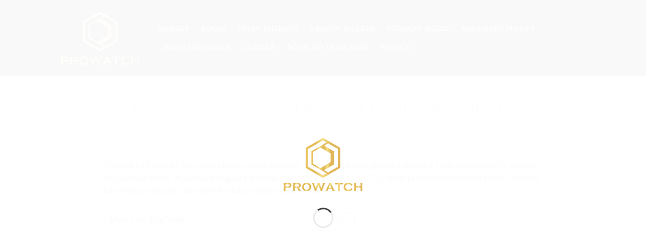

--- FILE ---
content_type: text/html; charset=UTF-8
request_url: https://prowatch.vn/bo-tui-audemars-piguet-11-royal-oak-15500st-oo-1220st-02/
body_size: 25839
content:
<!DOCTYPE html>
<html lang="en-US" class="loading-site no-js">
<head>
	<meta charset="UTF-8" />
	<link rel="profile" href="https://gmpg.org/xfn/11" />
	<link rel="pingback" href="" />

	<script>(function(html){html.className = html.className.replace(/\bno-js\b/,'js')})(document.documentElement);</script>
<meta name='robots' content='index, follow, max-image-preview:large, max-snippet:-1, max-video-preview:-1' />
	<style>img:is([sizes="auto" i], [sizes^="auto," i]) { contain-intrinsic-size: 3000px 1500px }</style>
	<meta name="viewport" content="width=device-width, initial-scale=1" />
	<!-- This site is optimized with the Yoast SEO Premium plugin v24.1 (Yoast SEO v26.2) - https://yoast.com/wordpress/plugins/seo/ -->
	<title>Bỏ túi Audemars Piguet 1:1 Royal Oak 15500ST.OO.1220ST.02</title>
	<link rel="canonical" href="https://prowatch.vn/bo-tui-audemars-piguet-11-royal-oak-15500st-oo-1220st-02/" />
	<meta property="og:locale" content="en_US" />
	<meta property="og:type" content="article" />
	<meta property="og:title" content="Bỏ túi Audemars Piguet 1:1 Royal Oak 15500ST.OO.1220ST.02" />
	<meta property="og:description" content="Thời đại kỹ thuật chế tác cơ khí không ngừng phát triển, dòng đồng hồ cơ, đặc biệt đồng hồ Thụy Sĩ vẫn là niềm ao ước của biết bao tín đồ. Audemars Piguet 1:1 Royal Oak 15500ST.OO.1220ST.02 chính là ví dụ nổi bật trong số đó. Theo dõi bài viết ngay sau đây, bạn [...]" />
	<meta property="og:url" content="https://prowatch.vn/bo-tui-audemars-piguet-11-royal-oak-15500st-oo-1220st-02/" />
	<meta property="og:site_name" content="PRO WATCH" />
	<meta property="article:published_time" content="2021-12-04T08:29:52+00:00" />
	<meta name="author" content="Prowatch_Luxury" />
	<meta name="twitter:card" content="summary_large_image" />
	<script type="application/ld+json" class="yoast-schema-graph">{"@context":"https://schema.org","@graph":[{"@type":"Article","@id":"https://prowatch.vn/bo-tui-audemars-piguet-11-royal-oak-15500st-oo-1220st-02/#article","isPartOf":{"@id":"https://prowatch.vn/bo-tui-audemars-piguet-11-royal-oak-15500st-oo-1220st-02/"},"author":{"name":"Prowatch_Luxury","@id":"https://prowatch.vn/#/schema/person/2889627093271a02bfa2e6b73d6bae0d"},"headline":"Bỏ túi Audemars Piguet 1:1 Royal Oak 15500ST.OO.1220ST.02","datePublished":"2021-12-04T08:29:52+00:00","mainEntityOfPage":{"@id":"https://prowatch.vn/bo-tui-audemars-piguet-11-royal-oak-15500st-oo-1220st-02/"},"wordCount":958,"commentCount":0,"publisher":{"@id":"https://prowatch.vn/#organization"},"articleSection":["Review Đồng Hồ"],"inLanguage":"en-US","potentialAction":[{"@type":"CommentAction","name":"Comment","target":["https://prowatch.vn/bo-tui-audemars-piguet-11-royal-oak-15500st-oo-1220st-02/#respond"]}]},{"@type":"WebPage","@id":"https://prowatch.vn/bo-tui-audemars-piguet-11-royal-oak-15500st-oo-1220st-02/","url":"https://prowatch.vn/bo-tui-audemars-piguet-11-royal-oak-15500st-oo-1220st-02/","name":"Bỏ túi Audemars Piguet 1:1 Royal Oak 15500ST.OO.1220ST.02","isPartOf":{"@id":"https://prowatch.vn/#website"},"datePublished":"2021-12-04T08:29:52+00:00","breadcrumb":{"@id":"https://prowatch.vn/bo-tui-audemars-piguet-11-royal-oak-15500st-oo-1220st-02/#breadcrumb"},"inLanguage":"en-US","potentialAction":[{"@type":"ReadAction","target":["https://prowatch.vn/bo-tui-audemars-piguet-11-royal-oak-15500st-oo-1220st-02/"]}]},{"@type":"BreadcrumbList","@id":"https://prowatch.vn/bo-tui-audemars-piguet-11-royal-oak-15500st-oo-1220st-02/#breadcrumb","itemListElement":[{"@type":"ListItem","position":1,"name":"Home","item":"https://prowatch.vn/"},{"@type":"ListItem","position":2,"name":"Blog","item":"https://prowatch.vn/blog/"},{"@type":"ListItem","position":3,"name":"Bỏ túi Audemars Piguet 1:1 Royal Oak 15500ST.OO.1220ST.02"}]},{"@type":"WebSite","@id":"https://prowatch.vn/#website","url":"https://prowatch.vn/","name":"PRO WATCH","description":"Đẳng Cấp Từ Sự Khác Biệt !","publisher":{"@id":"https://prowatch.vn/#organization"},"potentialAction":[{"@type":"SearchAction","target":{"@type":"EntryPoint","urlTemplate":"https://prowatch.vn/?s={search_term_string}"},"query-input":{"@type":"PropertyValueSpecification","valueRequired":true,"valueName":"search_term_string"}}],"inLanguage":"en-US"},{"@type":"Organization","@id":"https://prowatch.vn/#organization","name":"PRO WATCH","url":"https://prowatch.vn/","logo":{"@type":"ImageObject","inLanguage":"en-US","@id":"https://prowatch.vn/#/schema/logo/image/","url":"https://prowatch.vn/wp-content/uploads/2021/06/logo-Prowatch.png","contentUrl":"https://prowatch.vn/wp-content/uploads/2021/06/logo-Prowatch.png","width":3035,"height":2035,"caption":"PRO WATCH"},"image":{"@id":"https://prowatch.vn/#/schema/logo/image/"}},{"@type":"Person","@id":"https://prowatch.vn/#/schema/person/2889627093271a02bfa2e6b73d6bae0d","name":"Prowatch_Luxury","image":{"@type":"ImageObject","inLanguage":"en-US","@id":"https://prowatch.vn/#/schema/person/image/","url":"https://secure.gravatar.com/avatar/c752b3817e6f7925b61c06097917324250dcd5c62901877e4d332b441d019352?s=96&d=mm&r=g","contentUrl":"https://secure.gravatar.com/avatar/c752b3817e6f7925b61c06097917324250dcd5c62901877e4d332b441d019352?s=96&d=mm&r=g","caption":"Prowatch_Luxury"}}]}</script>
	<!-- / Yoast SEO Premium plugin. -->


        <link id="woocommerce-notification-fonts" rel="preload" href="https://prowatch.vn/wp-content/plugins/woocommerce-notification/fonts/icons-close.woff2" as="font" crossorigin>
        <link data-minify="1" rel='stylesheet' id='woocommerce-notification-icons-close-css' href='https://prowatch.vn/wp-content/cache/min/1/wp-content/plugins/woocommerce-notification/css/icons-close.min.css?ver=1761133124' type='text/css' media='all' />
<link rel='stylesheet' id='woocommerce-notification-css' href='https://prowatch.vn/wp-content/plugins/woocommerce-notification/css/woocommerce-notification.min.css?ver=1.6.1' type='text/css' media='all' />
<style id='woocommerce-notification-inline-css' type='text/css'>
#notify-close.default:before{color:#ffffff;}#notify-close.classic:before{color:#000000;}#message-purchased #notify-close.default{background-color:#000000;}#message-purchased .message-purchase-main{overflow:hidden}#message-purchased .wn-notification-image-wrapper{padding:0;}#message-purchased .wn-notification-message-container{padding-left:15px;}#message-purchased .wn-notification-image{border-radius:0px;}#message-purchased .message-purchase-main{background-color: #ffffff;color:#212121 !important;border-radius:0px;}#message-purchased .message-purchase-main .wn-notification-message-container,#message-purchased .message-purchase-main .wn-notification-message-container small,#message-purchased .wn-notification-message-container .wn-notification-atc &gt; i{color:#212121 !important;}#message-purchased .message-purchase-main .wn-notification-message-container a, #message-purchased .message-purchase-main .wn-notification-message-container span{color:#212121 !important;}
</style>
<link data-minify="1" rel='stylesheet' id='wpa-css-css' href='https://prowatch.vn/wp-content/cache/min/1/wp-content/plugins/honeypot/includes/css/wpa.css?ver=1761133124' type='text/css' media='all' />
<link rel='stylesheet' id='ez-toc-css' href='https://prowatch.vn/wp-content/plugins/easy-table-of-contents/assets/css/screen.min.css?ver=2.0.76' type='text/css' media='all' />
<style id='ez-toc-inline-css' type='text/css'>
div#ez-toc-container .ez-toc-title {font-size: 120%;}div#ez-toc-container .ez-toc-title {font-weight: 500;}div#ez-toc-container ul li , div#ez-toc-container ul li a {font-size: 95%;}div#ez-toc-container ul li , div#ez-toc-container ul li a {font-weight: 500;}div#ez-toc-container nav ul ul li {font-size: 90%;}
.ez-toc-container-direction {direction: ltr;}.ez-toc-counter ul{counter-reset: item ;}.ez-toc-counter nav ul li a::before {content: counters(item, '.', decimal) '. ';display: inline-block;counter-increment: item;flex-grow: 0;flex-shrink: 0;margin-right: .2em; float: left; }.ez-toc-widget-direction {direction: ltr;}.ez-toc-widget-container ul{counter-reset: item ;}.ez-toc-widget-container nav ul li a::before {content: counters(item, '.', decimal) '. ';display: inline-block;counter-increment: item;flex-grow: 0;flex-shrink: 0;margin-right: .2em; float: left; }
</style>
<link data-minify="1" rel='stylesheet' id='brands-styles-css' href='https://prowatch.vn/wp-content/cache/min/1/wp-content/plugins/woocommerce/assets/css/brands.css?ver=1761133124' type='text/css' media='all' />
<link data-minify="1" rel='stylesheet' id='flatsome-main-css' href='https://prowatch.vn/wp-content/cache/min/1/wp-content/themes/flatsome/assets/css/flatsome.css?ver=1761133124' type='text/css' media='all' />
<style id='flatsome-main-inline-css' type='text/css'>
@font-face {
				font-family: "fl-icons";
				font-display: block;
				src: url(https://prowatch.vn/wp-content/themes/flatsome/assets/css/icons/fl-icons.eot?v=3.20.2);
				src:
					url(https://prowatch.vn/wp-content/themes/flatsome/assets/css/icons/fl-icons.eot#iefix?v=3.20.2) format("embedded-opentype"),
					url(https://prowatch.vn/wp-content/themes/flatsome/assets/css/icons/fl-icons.woff2?v=3.20.2) format("woff2"),
					url(https://prowatch.vn/wp-content/themes/flatsome/assets/css/icons/fl-icons.ttf?v=3.20.2) format("truetype"),
					url(https://prowatch.vn/wp-content/themes/flatsome/assets/css/icons/fl-icons.woff?v=3.20.2) format("woff"),
					url(https://prowatch.vn/wp-content/themes/flatsome/assets/css/icons/fl-icons.svg?v=3.20.2#fl-icons) format("svg");
			}
</style>
<link data-minify="1" rel='stylesheet' id='flatsome-shop-css' href='https://prowatch.vn/wp-content/cache/min/1/wp-content/themes/flatsome/assets/css/flatsome-shop.css?ver=1761133124' type='text/css' media='all' />
<link rel='stylesheet' id='flatsome-style-css' href='https://prowatch.vn/wp-content/themes/flatsome-child/style.css?ver=3.0' type='text/css' media='all' />
<script type="text/javascript" src="https://prowatch.vn/wp-includes/js/jquery/jquery.min.js?ver=3.7.1" id="jquery-core-js" data-rocket-defer defer></script>
<script type="text/javascript" src="https://prowatch.vn/wp-content/plugins/woocommerce/assets/js/jquery-blockui/jquery.blockUI.min.js?ver=2.7.0-wc.10.2.2" id="jquery-blockui-js" data-wp-strategy="defer" data-rocket-defer defer></script>
<script type="text/javascript" id="wc-add-to-cart-js-extra">
/* <![CDATA[ */
var wc_add_to_cart_params = {"ajax_url":"\/wp-admin\/admin-ajax.php","wc_ajax_url":"\/?wc-ajax=%%endpoint%%","i18n_view_cart":"View cart","cart_url":"https:\/\/prowatch.vn","is_cart":"","cart_redirect_after_add":"no"};
/* ]]> */
</script>
<script type="text/javascript" src="https://prowatch.vn/wp-content/plugins/woocommerce/assets/js/frontend/add-to-cart.min.js?ver=10.2.2" id="wc-add-to-cart-js" defer="defer" data-wp-strategy="defer"></script>
<script type="text/javascript" src="https://prowatch.vn/wp-content/plugins/woocommerce/assets/js/js-cookie/js.cookie.min.js?ver=2.1.4-wc.10.2.2" id="js-cookie-js" data-wp-strategy="defer" data-rocket-defer defer></script>
<script>
	function expand(param) {
		param.style.display = (param.style.display == "none") ? "block" : "none";
	}
	function read_toggle(id, more, less) {
		el = document.getElementById("readlink" + id);
		el.innerHTML = (el.innerHTML == more) ? less : more;
		expand(document.getElementById("read" + id));
	}
	</script><!-- Global site tag (gtag.js) - Google Analytics -->
<script async src="https://www.googletagmanager.com/gtag/js?id=UA-149124735-5"></script>
<script>
  window.dataLayer = window.dataLayer || [];
  function gtag(){dataLayer.push(arguments);}
  gtag('js', new Date());

  gtag('config', 'UA-149124735-5');
</script>
	<noscript><style>.woocommerce-product-gallery{ opacity: 1 !important; }</style></noscript>
	<link rel="icon" href="https://prowatch.vn/wp-content/uploads/2021/06/favicon-100x100.png" sizes="32x32" />
<link rel="icon" href="https://prowatch.vn/wp-content/uploads/2021/06/favicon-280x280.png" sizes="192x192" />
<link rel="apple-touch-icon" href="https://prowatch.vn/wp-content/uploads/2021/06/favicon-280x280.png" />
<meta name="msapplication-TileImage" content="https://prowatch.vn/wp-content/uploads/2021/06/favicon-280x280.png" />
<style type="text/css">

*[id^='readlink'] {
 font-weight: normal,bold;
 color: #ffffff;
 background: #f21f1f;
 padding: 15px;
 border-bottom: 2px solid #d8b431;
 -webkit-box-shadow: none !important;
 box-shadow: none !important;
 -webkit-transition: none !important;
}

*[id^='readlink']:hover {
 font-weight: normal,bold;
 color: #d8b431;
 padding: 15px;
 border-bottom: 2px solid #d8b431;
}

*[id^='readlink']:focus {
 outline: none;
 color: #ffffff;
}

</style>
<style id="custom-css" type="text/css">:root {--primary-color: #000000;--fs-color-primary: #000000;--fs-color-secondary: #C05530;--fs-color-success: #627D47;--fs-color-alert: #b20000;--fs-color-base: #4a4a4a;--fs-experimental-link-color: #f5b556;--fs-experimental-link-color-hover: #f5b556;}.tooltipster-base {--tooltip-color: #fff;--tooltip-bg-color: #000;}.off-canvas-right .mfp-content, .off-canvas-left .mfp-content {--drawer-width: 300px;}.off-canvas .mfp-content.off-canvas-cart {--drawer-width: 360px;}.header-main{height: 150px}#logo img{max-height: 150px}#logo{width:167px;}#logo img{padding:8px 0;}.header-bottom{min-height: 55px}.header-top{min-height: 30px}.transparent .header-main{height: 30px}.transparent #logo img{max-height: 30px}.has-transparent + .page-title:first-of-type,.has-transparent + #main > .page-title,.has-transparent + #main > div > .page-title,.has-transparent + #main .page-header-wrapper:first-of-type .page-title{padding-top: 30px;}.header.show-on-scroll,.stuck .header-main{height:70px!important}.stuck #logo img{max-height: 70px!important}.search-form{ width: 59%;}.header-bg-color {background-color: rgba(0,0,0,0.96)}.header-bottom {background-color: #e83733}.header-main .nav > li > a{line-height: 16px }.stuck .header-main .nav > li > a{line-height: 50px }.header-bottom-nav > li > a{line-height: 16px }@media (max-width: 549px) {.header-main{height: 70px}#logo img{max-height: 70px}}.nav-dropdown{font-size:100%}h1,h2,h3,h4,h5,h6,.heading-font{color: #dbaf56;}body{font-size: 100%;}@media screen and (max-width: 549px){body{font-size: 100%;}}body{font-family: Muli, sans-serif;}body {font-weight: 400;font-style: normal;}.nav > li > a {font-family: Lora, sans-serif;}.mobile-sidebar-levels-2 .nav > li > ul > li > a {font-family: Lora, sans-serif;}.nav > li > a,.mobile-sidebar-levels-2 .nav > li > ul > li > a {font-weight: 700;font-style: normal;}h1,h2,h3,h4,h5,h6,.heading-font, .off-canvas-center .nav-sidebar.nav-vertical > li > a{font-family: Lora, sans-serif;}h1,h2,h3,h4,h5,h6,.heading-font,.banner h1,.banner h2 {font-weight: 400;font-style: normal;}.alt-font{font-family: "Dancing Script", sans-serif;}.alt-font {font-weight: 400!important;font-style: normal!important;}.badge-inner.on-sale{background-color: #e6bf4b}.badge-inner.new-bubble{background-color: #ffc108}@media screen and (min-width: 550px){.products .box-vertical .box-image{min-width: 300px!important;width: 300px!important;}}.footer-1{background-color: #1d1d1d}.footer-2{background-color: #000000}.nav-vertical-fly-out > li + li {border-top-width: 1px; border-top-style: solid;}.label-new.menu-item > a:after{content:"New";}.label-hot.menu-item > a:after{content:"Hot";}.label-sale.menu-item > a:after{content:"Sale";}.label-popular.menu-item > a:after{content:"Popular";}</style><style id="kirki-inline-styles">/* cyrillic-ext */
@font-face {
  font-family: 'Lora';
  font-style: normal;
  font-weight: 400;
  font-display: swap;
  src: url(https://prowatch.vn/wp-content/fonts/lora/0QIvMX1D_JOuMwf7I-NP.woff2) format('woff2');
  unicode-range: U+0460-052F, U+1C80-1C8A, U+20B4, U+2DE0-2DFF, U+A640-A69F, U+FE2E-FE2F;
}
/* cyrillic */
@font-face {
  font-family: 'Lora';
  font-style: normal;
  font-weight: 400;
  font-display: swap;
  src: url(https://prowatch.vn/wp-content/fonts/lora/0QIvMX1D_JOuMw77I-NP.woff2) format('woff2');
  unicode-range: U+0301, U+0400-045F, U+0490-0491, U+04B0-04B1, U+2116;
}
/* math */
@font-face {
  font-family: 'Lora';
  font-style: normal;
  font-weight: 400;
  font-display: swap;
  src: url(https://prowatch.vn/wp-content/fonts/lora/0QIvMX1D_JOuM3b7I-NP.woff2) format('woff2');
  unicode-range: U+0302-0303, U+0305, U+0307-0308, U+0310, U+0312, U+0315, U+031A, U+0326-0327, U+032C, U+032F-0330, U+0332-0333, U+0338, U+033A, U+0346, U+034D, U+0391-03A1, U+03A3-03A9, U+03B1-03C9, U+03D1, U+03D5-03D6, U+03F0-03F1, U+03F4-03F5, U+2016-2017, U+2034-2038, U+203C, U+2040, U+2043, U+2047, U+2050, U+2057, U+205F, U+2070-2071, U+2074-208E, U+2090-209C, U+20D0-20DC, U+20E1, U+20E5-20EF, U+2100-2112, U+2114-2115, U+2117-2121, U+2123-214F, U+2190, U+2192, U+2194-21AE, U+21B0-21E5, U+21F1-21F2, U+21F4-2211, U+2213-2214, U+2216-22FF, U+2308-230B, U+2310, U+2319, U+231C-2321, U+2336-237A, U+237C, U+2395, U+239B-23B7, U+23D0, U+23DC-23E1, U+2474-2475, U+25AF, U+25B3, U+25B7, U+25BD, U+25C1, U+25CA, U+25CC, U+25FB, U+266D-266F, U+27C0-27FF, U+2900-2AFF, U+2B0E-2B11, U+2B30-2B4C, U+2BFE, U+3030, U+FF5B, U+FF5D, U+1D400-1D7FF, U+1EE00-1EEFF;
}
/* symbols */
@font-face {
  font-family: 'Lora';
  font-style: normal;
  font-weight: 400;
  font-display: swap;
  src: url(https://prowatch.vn/wp-content/fonts/lora/0QIvMX1D_JOuM2T7I-NP.woff2) format('woff2');
  unicode-range: U+0001-000C, U+000E-001F, U+007F-009F, U+20DD-20E0, U+20E2-20E4, U+2150-218F, U+2190, U+2192, U+2194-2199, U+21AF, U+21E6-21F0, U+21F3, U+2218-2219, U+2299, U+22C4-22C6, U+2300-243F, U+2440-244A, U+2460-24FF, U+25A0-27BF, U+2800-28FF, U+2921-2922, U+2981, U+29BF, U+29EB, U+2B00-2BFF, U+4DC0-4DFF, U+FFF9-FFFB, U+10140-1018E, U+10190-1019C, U+101A0, U+101D0-101FD, U+102E0-102FB, U+10E60-10E7E, U+1D2C0-1D2D3, U+1D2E0-1D37F, U+1F000-1F0FF, U+1F100-1F1AD, U+1F1E6-1F1FF, U+1F30D-1F30F, U+1F315, U+1F31C, U+1F31E, U+1F320-1F32C, U+1F336, U+1F378, U+1F37D, U+1F382, U+1F393-1F39F, U+1F3A7-1F3A8, U+1F3AC-1F3AF, U+1F3C2, U+1F3C4-1F3C6, U+1F3CA-1F3CE, U+1F3D4-1F3E0, U+1F3ED, U+1F3F1-1F3F3, U+1F3F5-1F3F7, U+1F408, U+1F415, U+1F41F, U+1F426, U+1F43F, U+1F441-1F442, U+1F444, U+1F446-1F449, U+1F44C-1F44E, U+1F453, U+1F46A, U+1F47D, U+1F4A3, U+1F4B0, U+1F4B3, U+1F4B9, U+1F4BB, U+1F4BF, U+1F4C8-1F4CB, U+1F4D6, U+1F4DA, U+1F4DF, U+1F4E3-1F4E6, U+1F4EA-1F4ED, U+1F4F7, U+1F4F9-1F4FB, U+1F4FD-1F4FE, U+1F503, U+1F507-1F50B, U+1F50D, U+1F512-1F513, U+1F53E-1F54A, U+1F54F-1F5FA, U+1F610, U+1F650-1F67F, U+1F687, U+1F68D, U+1F691, U+1F694, U+1F698, U+1F6AD, U+1F6B2, U+1F6B9-1F6BA, U+1F6BC, U+1F6C6-1F6CF, U+1F6D3-1F6D7, U+1F6E0-1F6EA, U+1F6F0-1F6F3, U+1F6F7-1F6FC, U+1F700-1F7FF, U+1F800-1F80B, U+1F810-1F847, U+1F850-1F859, U+1F860-1F887, U+1F890-1F8AD, U+1F8B0-1F8BB, U+1F8C0-1F8C1, U+1F900-1F90B, U+1F93B, U+1F946, U+1F984, U+1F996, U+1F9E9, U+1FA00-1FA6F, U+1FA70-1FA7C, U+1FA80-1FA89, U+1FA8F-1FAC6, U+1FACE-1FADC, U+1FADF-1FAE9, U+1FAF0-1FAF8, U+1FB00-1FBFF;
}
/* vietnamese */
@font-face {
  font-family: 'Lora';
  font-style: normal;
  font-weight: 400;
  font-display: swap;
  src: url(https://prowatch.vn/wp-content/fonts/lora/0QIvMX1D_JOuMwX7I-NP.woff2) format('woff2');
  unicode-range: U+0102-0103, U+0110-0111, U+0128-0129, U+0168-0169, U+01A0-01A1, U+01AF-01B0, U+0300-0301, U+0303-0304, U+0308-0309, U+0323, U+0329, U+1EA0-1EF9, U+20AB;
}
/* latin-ext */
@font-face {
  font-family: 'Lora';
  font-style: normal;
  font-weight: 400;
  font-display: swap;
  src: url(https://prowatch.vn/wp-content/fonts/lora/0QIvMX1D_JOuMwT7I-NP.woff2) format('woff2');
  unicode-range: U+0100-02BA, U+02BD-02C5, U+02C7-02CC, U+02CE-02D7, U+02DD-02FF, U+0304, U+0308, U+0329, U+1D00-1DBF, U+1E00-1E9F, U+1EF2-1EFF, U+2020, U+20A0-20AB, U+20AD-20C0, U+2113, U+2C60-2C7F, U+A720-A7FF;
}
/* latin */
@font-face {
  font-family: 'Lora';
  font-style: normal;
  font-weight: 400;
  font-display: swap;
  src: url(https://prowatch.vn/wp-content/fonts/lora/0QIvMX1D_JOuMwr7Iw.woff2) format('woff2');
  unicode-range: U+0000-00FF, U+0131, U+0152-0153, U+02BB-02BC, U+02C6, U+02DA, U+02DC, U+0304, U+0308, U+0329, U+2000-206F, U+20AC, U+2122, U+2191, U+2193, U+2212, U+2215, U+FEFF, U+FFFD;
}
/* cyrillic-ext */
@font-face {
  font-family: 'Lora';
  font-style: normal;
  font-weight: 700;
  font-display: swap;
  src: url(https://prowatch.vn/wp-content/fonts/lora/0QIvMX1D_JOuMwf7I-NP.woff2) format('woff2');
  unicode-range: U+0460-052F, U+1C80-1C8A, U+20B4, U+2DE0-2DFF, U+A640-A69F, U+FE2E-FE2F;
}
/* cyrillic */
@font-face {
  font-family: 'Lora';
  font-style: normal;
  font-weight: 700;
  font-display: swap;
  src: url(https://prowatch.vn/wp-content/fonts/lora/0QIvMX1D_JOuMw77I-NP.woff2) format('woff2');
  unicode-range: U+0301, U+0400-045F, U+0490-0491, U+04B0-04B1, U+2116;
}
/* math */
@font-face {
  font-family: 'Lora';
  font-style: normal;
  font-weight: 700;
  font-display: swap;
  src: url(https://prowatch.vn/wp-content/fonts/lora/0QIvMX1D_JOuM3b7I-NP.woff2) format('woff2');
  unicode-range: U+0302-0303, U+0305, U+0307-0308, U+0310, U+0312, U+0315, U+031A, U+0326-0327, U+032C, U+032F-0330, U+0332-0333, U+0338, U+033A, U+0346, U+034D, U+0391-03A1, U+03A3-03A9, U+03B1-03C9, U+03D1, U+03D5-03D6, U+03F0-03F1, U+03F4-03F5, U+2016-2017, U+2034-2038, U+203C, U+2040, U+2043, U+2047, U+2050, U+2057, U+205F, U+2070-2071, U+2074-208E, U+2090-209C, U+20D0-20DC, U+20E1, U+20E5-20EF, U+2100-2112, U+2114-2115, U+2117-2121, U+2123-214F, U+2190, U+2192, U+2194-21AE, U+21B0-21E5, U+21F1-21F2, U+21F4-2211, U+2213-2214, U+2216-22FF, U+2308-230B, U+2310, U+2319, U+231C-2321, U+2336-237A, U+237C, U+2395, U+239B-23B7, U+23D0, U+23DC-23E1, U+2474-2475, U+25AF, U+25B3, U+25B7, U+25BD, U+25C1, U+25CA, U+25CC, U+25FB, U+266D-266F, U+27C0-27FF, U+2900-2AFF, U+2B0E-2B11, U+2B30-2B4C, U+2BFE, U+3030, U+FF5B, U+FF5D, U+1D400-1D7FF, U+1EE00-1EEFF;
}
/* symbols */
@font-face {
  font-family: 'Lora';
  font-style: normal;
  font-weight: 700;
  font-display: swap;
  src: url(https://prowatch.vn/wp-content/fonts/lora/0QIvMX1D_JOuM2T7I-NP.woff2) format('woff2');
  unicode-range: U+0001-000C, U+000E-001F, U+007F-009F, U+20DD-20E0, U+20E2-20E4, U+2150-218F, U+2190, U+2192, U+2194-2199, U+21AF, U+21E6-21F0, U+21F3, U+2218-2219, U+2299, U+22C4-22C6, U+2300-243F, U+2440-244A, U+2460-24FF, U+25A0-27BF, U+2800-28FF, U+2921-2922, U+2981, U+29BF, U+29EB, U+2B00-2BFF, U+4DC0-4DFF, U+FFF9-FFFB, U+10140-1018E, U+10190-1019C, U+101A0, U+101D0-101FD, U+102E0-102FB, U+10E60-10E7E, U+1D2C0-1D2D3, U+1D2E0-1D37F, U+1F000-1F0FF, U+1F100-1F1AD, U+1F1E6-1F1FF, U+1F30D-1F30F, U+1F315, U+1F31C, U+1F31E, U+1F320-1F32C, U+1F336, U+1F378, U+1F37D, U+1F382, U+1F393-1F39F, U+1F3A7-1F3A8, U+1F3AC-1F3AF, U+1F3C2, U+1F3C4-1F3C6, U+1F3CA-1F3CE, U+1F3D4-1F3E0, U+1F3ED, U+1F3F1-1F3F3, U+1F3F5-1F3F7, U+1F408, U+1F415, U+1F41F, U+1F426, U+1F43F, U+1F441-1F442, U+1F444, U+1F446-1F449, U+1F44C-1F44E, U+1F453, U+1F46A, U+1F47D, U+1F4A3, U+1F4B0, U+1F4B3, U+1F4B9, U+1F4BB, U+1F4BF, U+1F4C8-1F4CB, U+1F4D6, U+1F4DA, U+1F4DF, U+1F4E3-1F4E6, U+1F4EA-1F4ED, U+1F4F7, U+1F4F9-1F4FB, U+1F4FD-1F4FE, U+1F503, U+1F507-1F50B, U+1F50D, U+1F512-1F513, U+1F53E-1F54A, U+1F54F-1F5FA, U+1F610, U+1F650-1F67F, U+1F687, U+1F68D, U+1F691, U+1F694, U+1F698, U+1F6AD, U+1F6B2, U+1F6B9-1F6BA, U+1F6BC, U+1F6C6-1F6CF, U+1F6D3-1F6D7, U+1F6E0-1F6EA, U+1F6F0-1F6F3, U+1F6F7-1F6FC, U+1F700-1F7FF, U+1F800-1F80B, U+1F810-1F847, U+1F850-1F859, U+1F860-1F887, U+1F890-1F8AD, U+1F8B0-1F8BB, U+1F8C0-1F8C1, U+1F900-1F90B, U+1F93B, U+1F946, U+1F984, U+1F996, U+1F9E9, U+1FA00-1FA6F, U+1FA70-1FA7C, U+1FA80-1FA89, U+1FA8F-1FAC6, U+1FACE-1FADC, U+1FADF-1FAE9, U+1FAF0-1FAF8, U+1FB00-1FBFF;
}
/* vietnamese */
@font-face {
  font-family: 'Lora';
  font-style: normal;
  font-weight: 700;
  font-display: swap;
  src: url(https://prowatch.vn/wp-content/fonts/lora/0QIvMX1D_JOuMwX7I-NP.woff2) format('woff2');
  unicode-range: U+0102-0103, U+0110-0111, U+0128-0129, U+0168-0169, U+01A0-01A1, U+01AF-01B0, U+0300-0301, U+0303-0304, U+0308-0309, U+0323, U+0329, U+1EA0-1EF9, U+20AB;
}
/* latin-ext */
@font-face {
  font-family: 'Lora';
  font-style: normal;
  font-weight: 700;
  font-display: swap;
  src: url(https://prowatch.vn/wp-content/fonts/lora/0QIvMX1D_JOuMwT7I-NP.woff2) format('woff2');
  unicode-range: U+0100-02BA, U+02BD-02C5, U+02C7-02CC, U+02CE-02D7, U+02DD-02FF, U+0304, U+0308, U+0329, U+1D00-1DBF, U+1E00-1E9F, U+1EF2-1EFF, U+2020, U+20A0-20AB, U+20AD-20C0, U+2113, U+2C60-2C7F, U+A720-A7FF;
}
/* latin */
@font-face {
  font-family: 'Lora';
  font-style: normal;
  font-weight: 700;
  font-display: swap;
  src: url(https://prowatch.vn/wp-content/fonts/lora/0QIvMX1D_JOuMwr7Iw.woff2) format('woff2');
  unicode-range: U+0000-00FF, U+0131, U+0152-0153, U+02BB-02BC, U+02C6, U+02DA, U+02DC, U+0304, U+0308, U+0329, U+2000-206F, U+20AC, U+2122, U+2191, U+2193, U+2212, U+2215, U+FEFF, U+FFFD;
}/* vietnamese */
@font-face {
  font-family: 'Dancing Script';
  font-style: normal;
  font-weight: 400;
  font-display: swap;
  src: url(https://prowatch.vn/wp-content/fonts/dancing-script/If2cXTr6YS-zF4S-kcSWSVi_sxjsohD9F50Ruu7BMSo3Rep8ltA.woff2) format('woff2');
  unicode-range: U+0102-0103, U+0110-0111, U+0128-0129, U+0168-0169, U+01A0-01A1, U+01AF-01B0, U+0300-0301, U+0303-0304, U+0308-0309, U+0323, U+0329, U+1EA0-1EF9, U+20AB;
}
/* latin-ext */
@font-face {
  font-family: 'Dancing Script';
  font-style: normal;
  font-weight: 400;
  font-display: swap;
  src: url(https://prowatch.vn/wp-content/fonts/dancing-script/If2cXTr6YS-zF4S-kcSWSVi_sxjsohD9F50Ruu7BMSo3ROp8ltA.woff2) format('woff2');
  unicode-range: U+0100-02BA, U+02BD-02C5, U+02C7-02CC, U+02CE-02D7, U+02DD-02FF, U+0304, U+0308, U+0329, U+1D00-1DBF, U+1E00-1E9F, U+1EF2-1EFF, U+2020, U+20A0-20AB, U+20AD-20C0, U+2113, U+2C60-2C7F, U+A720-A7FF;
}
/* latin */
@font-face {
  font-family: 'Dancing Script';
  font-style: normal;
  font-weight: 400;
  font-display: swap;
  src: url(https://prowatch.vn/wp-content/fonts/dancing-script/If2cXTr6YS-zF4S-kcSWSVi_sxjsohD9F50Ruu7BMSo3Sup8.woff2) format('woff2');
  unicode-range: U+0000-00FF, U+0131, U+0152-0153, U+02BB-02BC, U+02C6, U+02DA, U+02DC, U+0304, U+0308, U+0329, U+2000-206F, U+20AC, U+2122, U+2191, U+2193, U+2212, U+2215, U+FEFF, U+FFFD;
}</style><noscript><style id="rocket-lazyload-nojs-css">.rll-youtube-player, [data-lazy-src]{display:none !important;}</style></noscript></head>

<body data-rsssl=1 class="wp-singular post-template-default single single-post postid-5762 single-format-standard wp-theme-flatsome wp-child-theme-flatsome-child theme-flatsome woocommerce-no-js lightbox nav-dropdown-has-arrow nav-dropdown-has-shadow nav-dropdown-has-border">


<a class="skip-link screen-reader-text" href="#main">Skip to content</a>

<div data-rocket-location-hash="99bb46786fd5bd31bcd7bdc067ad247a" id="wrapper">

	<div data-rocket-location-hash="1f93394b4f759f3826b99317aab6f2d0" class="page-loader fixed fill z-top-3 ">
	<div data-rocket-location-hash="dd416a385c72a731788f7a1279848edb" class="page-loader-inner x50 y50 md-y50 md-x50 lg-y50 lg-x50 absolute">
		<div class="page-loader-logo" style="padding-bottom: 30px;">
	    	
<!-- Header logo -->
<a href="https://prowatch.vn/" title="PRO WATCH - Đẳng Cấp Từ Sự Khác Biệt !" rel="home">
		<img width="1020" height="684" src="https://prowatch.vn/wp-content/uploads/2021/06/logo-Prowatch-1193x800.png" class="header_logo header-logo" alt="PRO WATCH"/><img  width="1020" height="684" src="https://prowatch.vn/wp-content/uploads/2021/06/logo-Prowatch-1193x800.png" class="header-logo-dark" alt="PRO WATCH"/></a>
	    </div>
		<div class="page-loader-spin"><div class="loading-spin"></div></div>
	</div>
	<style>
		.page-loader{opacity: 0; transition: opacity .3s; transition-delay: .3s;
			background-color: #fff;
		}
		.loading-site .page-loader{opacity: .98;}
		.page-loader-logo{max-width: 167px; animation: pageLoadZoom 1.3s ease-out; -webkit-animation: pageLoadZoom 1.3s ease-out;}
		.page-loader-spin{animation: pageLoadZoomSpin 1.3s ease-out;}
		.page-loader-spin .loading-spin{width: 40px; height: 40px; }
		@keyframes pageLoadZoom {
		    0%   {opacity:0; transform: translateY(30px);}
		    100% {opacity:1; transform: translateY(0);}
		}
		@keyframes pageLoadZoomSpin {
		    0%   {opacity:0; transform: translateY(60px);}
		    100% {opacity:1; transform: translateY(0);}
		}
	</style>
</div>

	<header data-rocket-location-hash="6b474f39970fd5091cd5daec54d95f88" id="header" class="header ">
		<div data-rocket-location-hash="293eb2fa255c5a2bf102e1918f1a9b19" class="header-wrapper">
			<div id="masthead" class="header-main hide-for-sticky nav-dark">
      <div class="header-inner flex-row container logo-left medium-logo-center" role="navigation">

          <!-- Logo -->
          <div id="logo" class="flex-col logo">
            
<!-- Header logo -->
<a href="https://prowatch.vn/" title="PRO WATCH - Đẳng Cấp Từ Sự Khác Biệt !" rel="home">
		<img width="1020" height="684" src="https://prowatch.vn/wp-content/uploads/2021/06/logo-Prowatch-1193x800.png" class="header_logo header-logo" alt="PRO WATCH"/><img  width="1020" height="684" src="https://prowatch.vn/wp-content/uploads/2021/06/logo-Prowatch-1193x800.png" class="header-logo-dark" alt="PRO WATCH"/></a>
          </div>

          <!-- Mobile Left Elements -->
          <div class="flex-col show-for-medium flex-left">
            <ul class="mobile-nav nav nav-left ">
              <li class="nav-icon has-icon">
			<a href="#" class="is-small" data-open="#main-menu" data-pos="left" data-bg="main-menu-overlay" role="button" aria-label="Menu" aria-controls="main-menu" aria-expanded="false" aria-haspopup="dialog" data-flatsome-role-button>
			<i class="icon-menu" aria-hidden="true"></i>					</a>
	</li>
            </ul>
          </div>

          <!-- Left Elements -->
          <div class="flex-col hide-for-medium flex-left
            flex-grow">
            <ul class="header-nav header-nav-main nav nav-left  nav-divided nav-size-medium nav-uppercase" >
              <li class="menu-item menu-item-type-post_type menu-item-object-page menu-item-657 menu-item-design-default"><a href="https://prowatch.vn/dong-ho-hublot-replica/" class="nav-top-link">Hublot</a></li>
<li class="menu-item menu-item-type-post_type menu-item-object-page menu-item-672 menu-item-design-default"><a href="https://prowatch.vn/dong-ho-rolex-replica/" class="nav-top-link">Rolex</a></li>
<li class="menu-item menu-item-type-post_type menu-item-object-page menu-item-671 menu-item-design-default"><a href="https://prowatch.vn/dong-ho-patek-philippe-replica/" class="nav-top-link">Patek Philippe</a></li>
<li class="menu-item menu-item-type-post_type menu-item-object-page menu-item-669 menu-item-design-default"><a href="https://prowatch.vn/dong-ho-franck-muller-replica/" class="nav-top-link">Franck Muller</a></li>
<li class="menu-item menu-item-type-post_type menu-item-object-page menu-item-674 menu-item-design-default"><a href="https://prowatch.vn/dong-ho-richard-mille-replica/" class="nav-top-link">Richard Mille</a></li>
<li class="menu-item menu-item-type-post_type menu-item-object-page menu-item-668 menu-item-design-default"><a href="https://prowatch.vn/dong-ho-audemars-piguet-replica/" class="nav-top-link">Audemars Piguet</a></li>
<li class="menu-item menu-item-type-post_type menu-item-object-page menu-item-8168 menu-item-design-default"><a href="https://prowatch.vn/dong-ho-omega-fake-11/" class="nav-top-link">Đồng Hồ Omega</a></li>
<li class="menu-item menu-item-type-post_type menu-item-object-page menu-item-7128 menu-item-design-default"><a href="https://prowatch.vn/dong-ho-cartier/" class="nav-top-link">Cartier</a></li>
<li class="menu-item menu-item-type-post_type menu-item-object-page menu-item-6026 menu-item-design-default"><a href="https://prowatch.vn/dong-ho-che-tac-kim-cuong-vang-khoi/" class="nav-top-link">Đồng Hồ Vàng Khối</a></li>
<li class="menu-item menu-item-type-custom menu-item-object-custom menu-item-has-children menu-item-5035 menu-item-design-default has-dropdown"><a href="#" class="nav-top-link" aria-expanded="false" aria-haspopup="menu">Tin Tức<i class="icon-angle-down" aria-hidden="true"></i></a>
<ul class="sub-menu nav-dropdown nav-dropdown-default">
	<li class="menu-item menu-item-type-taxonomy menu-item-object-category current-post-ancestor current-menu-parent current-post-parent menu-item-5032 active"><a href="https://prowatch.vn/review-dong-ho/">Review Đồng Hồ</a></li>
	<li class="menu-item menu-item-type-taxonomy menu-item-object-category menu-item-5033"><a href="https://prowatch.vn/tin-tuc/">Tin Tức</a></li>
	<li class="menu-item menu-item-type-taxonomy menu-item-object-category menu-item-5034"><a href="https://prowatch.vn/tu-van-dong-ho/">Tư Vấn Đồng Hồ</a></li>
</ul>
</li>
            </ul>
          </div>

          <!-- Right Elements -->
          <div class="flex-col hide-for-medium flex-right">
            <ul class="header-nav header-nav-main nav nav-right  nav-divided nav-size-medium nav-uppercase">
                          </ul>
          </div>

          <!-- Mobile Right Elements -->
          <div class="flex-col show-for-medium flex-right">
            <ul class="mobile-nav nav nav-right ">
                          </ul>
          </div>

      </div>

      </div>

<div class="header-bg-container fill"><div class="header-bg-image fill"></div><div class="header-bg-color fill"></div></div>		</div>
	</header>

	
	<main data-rocket-location-hash="e0884d68e2bf39b371c4f129ac377dbd" id="main" class="">

<div data-rocket-location-hash="39fbb3d1e961062b5515deeedf58d4e2" id="content" class="blog-wrapper blog-single page-wrapper">
	
<div class="row align-center">
	<div class="large-10 col">
	
	


<article id="post-5762" class="post-5762 post type-post status-publish format-standard hentry category-review-dong-ho">
	<div class="article-inner ">
		<header class="entry-header">
	<div class="entry-header-text entry-header-text-top text-center">
		<h6 class="entry-category is-xsmall"><a href="https://prowatch.vn/review-dong-ho/" rel="category tag">Review Đồng Hồ</a></h6><h1 class="entry-title">Bỏ túi Audemars Piguet 1:1 Royal Oak 15500ST.OO.1220ST.02</h1><div class="entry-divider is-divider small"></div>
	</div>
	</header>
		<div class="entry-content single-page">

	<p><span style="font-weight: 400;">Thời đại kỹ thuật chế tác cơ khí không ngừng phát triển, dòng đồng hồ cơ, đặc biệt đồng hồ Thụy Sĩ vẫn là niềm ao ước của biết bao tín đồ. </span><b>Audemars Piguet 1:1 </b><span style="font-weight: 400;">Royal Oak 15500ST.OO.1220ST.02 chính là ví dụ nổi bật trong số đó. Theo dõi bài viết ngay sau đây, bạn sẽ hiểu được nguyên nhân do đâu!</span></p>
<div id="ez-toc-container" class="ez-toc-v2_0_76 counter-hierarchy ez-toc-counter ez-toc-grey ez-toc-container-direction">
<div class="ez-toc-title-container">
<p class="ez-toc-title" style="cursor:inherit">Mục Lục Bài Viết</p>
<span class="ez-toc-title-toggle"><a href="#" class="ez-toc-pull-right ez-toc-btn ez-toc-btn-xs ez-toc-btn-default ez-toc-toggle" aria-label="Toggle Table of Content"><span class="ez-toc-js-icon-con"><span class=""><span class="eztoc-hide" style="display:none;">Toggle</span><span class="ez-toc-icon-toggle-span"><svg style="fill: #999;color:#999" xmlns="http://www.w3.org/2000/svg" class="list-377408" width="20px" height="20px" viewBox="0 0 24 24" fill="none"><path d="M6 6H4v2h2V6zm14 0H8v2h12V6zM4 11h2v2H4v-2zm16 0H8v2h12v-2zM4 16h2v2H4v-2zm16 0H8v2h12v-2z" fill="currentColor"></path></svg><svg style="fill: #999;color:#999" class="arrow-unsorted-368013" xmlns="http://www.w3.org/2000/svg" width="10px" height="10px" viewBox="0 0 24 24" version="1.2" baseProfile="tiny"><path d="M18.2 9.3l-6.2-6.3-6.2 6.3c-.2.2-.3.4-.3.7s.1.5.3.7c.2.2.4.3.7.3h11c.3 0 .5-.1.7-.3.2-.2.3-.5.3-.7s-.1-.5-.3-.7zM5.8 14.7l6.2 6.3 6.2-6.3c.2-.2.3-.5.3-.7s-.1-.5-.3-.7c-.2-.2-.4-.3-.7-.3h-11c-.3 0-.5.1-.7.3-.2.2-.3.5-.3.7s.1.5.3.7z"/></svg></span></span></span></a></span></div>
<nav><ul class='ez-toc-list ez-toc-list-level-1 ' ><li class='ez-toc-page-1 ez-toc-heading-level-2'><a class="ez-toc-link ez-toc-heading-1" href="#audemars-piguet-1-1-royal-oak-15500stoo1220st02-la-dong-ho-gi" >Audemars Piguet 1:1 Royal Oak 15500ST.OO.1220ST.02 là đồng hồ gì?</a></li><li class='ez-toc-page-1 ez-toc-heading-level-2'><a class="ez-toc-link ez-toc-heading-2" href="#danh-gia-chi-tiet-audemars-piguet-1-1-royal-oak-15500stoo1220st02" >Đánh giá chi tiết Audemars Piguet 1:1 Royal Oak 15500ST.OO.1220ST.02</a><ul class='ez-toc-list-level-3' ><li class='ez-toc-heading-level-3'><a class="ez-toc-link ez-toc-heading-3" href="#1-khung-vo-ben-ngoai" >1. Khung vỏ bên ngoài</a></li><li class='ez-toc-page-1 ez-toc-heading-level-3'><a class="ez-toc-link ez-toc-heading-4" href="#2-mat-so-tinh-xao" >2. Mặt số tinh xảo</a></li><li class='ez-toc-page-1 ez-toc-heading-level-3'><a class="ez-toc-link ez-toc-heading-5" href="#3-bo-may-dieu-khien" >3. Bộ máy điều khiển</a></li></ul></li></ul></nav></div>
<h2><span class="ez-toc-section" id="audemars-piguet-1-1-royal-oak-15500stoo1220st02-la-dong-ho-gi"></span><b>Audemars Piguet 1:1 Royal Oak 15500ST.OO.1220ST.02 là đồng hồ gì?</b><span class="ez-toc-section-end"></span></h2>
<p><span style="font-weight: 400;">Trước tiên, chúng tôi cần khẳng định rằng Audemars Piguet 1 1 Royal Oak 15500ST.OO.1220ST.02 là đồng hồ fake (nhái) từ bản chính hãng của thương hiệu Audemars Piguet nổi tiếng thế giới. Nó thuộc về phân khúc cao cấp vì được sao chép theo tỉ lệ 1:1 với công nghệ chế tác tiên tiến và chất liệu cao cấp.</span></p>
<p><span style="font-weight: 400;">So sánh với bản gốc Audemars Piguet Royal Oak 15500ST.OO.1220ST.02 đắt đỏ gần nửa tỉ đồng, phiên bản này được đánh giá giống đến 98%. Điều đó đồng nghĩa với việc nếu không phải chuyên gia hay người có kinh nghiệm thẩm định thì rất khó nhận ra nó chỉ là đồng hồ nhái. Chi tiết về thiết kế và chất lượng, Pro Watch sẽ bật mí ở ngay phần tiếp theo.</span></p>
<h2><span class="ez-toc-section" id="danh-gia-chi-tiet-audemars-piguet-1-1-royal-oak-15500stoo1220st02"></span><b>Đánh giá chi tiết Audemars Piguet 1:1 Royal Oak 15500ST.OO.1220ST.02</b><span class="ez-toc-section-end"></span></h2>
<h3><span class="ez-toc-section" id="1-khung-vo-ben-ngoai"></span><b>1. Khung vỏ bên ngoài</b><span class="ez-toc-section-end"></span></h3>
<p><span style="font-weight: 400;">Bản gốc của </span><b>Audemars Piguet 1:1 </b><span style="font-weight: 400;">Royal Oak 15500ST.OO.1220ST.02 được coi như biểu tượng của cả thương hiệu. Nó thừa hưởng 98% độ hoàn thiện nên tất nhiên cũng sở hữu bộ vỏ được làm từ chất liệu thép không gỉ cùng đường kính 41mm. Vành bezel hình bát giác đặc trưng vô cùng nổi bật vì có thêm 8 đinh ốc cân xứng.</span></p>
<p><span style="font-weight: 400;">Kèm theo đó là kỹ thuật vát góc xung quanh và đánh bóng, tạo điểm nhấn vô cùng đặc biệt. Toàn bộ chi tiết bao gồm cả bề mặt vành bezel đến phần thân tai càng và bộ dây đeo nhiều mặt xước đồng thời còn được hoàn thiện bằng công nghệ chải xước dọc với màu xám bạc vô cùng tỉ mỉ, đảm bảo độ bền và tính thẩm mỹ cao hơn.</span></p>
<h3><span class="ez-toc-section" id="2-mat-so-tinh-xao"></span><b>2. Mặt số tinh xảo</b><span class="ez-toc-section-end"></span></h3>
<p><span style="font-weight: 400;">Audemars Piguet nhái 1:1 Royal Oak 15500ST.OO.1220ST.02 sở hữu mặt số xám khói cùng tone với vỏ. Bên trên nền tỏa sáng các đường vân “Grande Tapisserie” đều đặn thẳng tắp, tạo nên hiệu ứng tuyệt vời khi ánh sáng chiếu. Các cọc số chỉ giờ và bộ ba kim giờ, phút, giây đều được chế tác dạng ống và phủ chất dạ quang cao cấp.</span></p>
<p><span style="font-weight: 400;">Góc 3 giờ ở mặt số có tích hợp thêm ô cửa sổ báo ngày. Thiết kế ô cửa có độ tương phản cao bởi màu chữ số trắng trên nền đen dễ theo dõi. Ở vị trí 12h, logo và tên thương hiệu được sắp xếp rất cân xứng. Tổng thể tạo nên phong cách đồng hồ Thụy Sĩ độc đáo, không quá hào nhoáng nhưng sang trọng và thu hút mọi ánh nhìn.</span></p>
<h3><span class="ez-toc-section" id="3-bo-may-dieu-khien"></span><b>3. Bộ máy điều khiển</b><span class="ez-toc-section-end"></span></h3>
<p><span style="font-weight: 400;">Mặt sau đồng hồ được trang bị kính sapphire trong suốt. Thiết lộ đáy nên bạn có thể quan sát trực tiếp các chi tiết của bộ máy chuyển động Clone Caliber 4302. Cỗ máy này sở hữu roto phiên bản mới làm từ thép không gỉ cao cấp, được đánh bóng cầu kỳ. Cấu tạo máy tương đối phức tạp với hơn 300 chi tiết tất cả nhưng đem đến chất lượng vận hành chính xác, ổn định. Bằng chứng là tần số dao động đạt 28.800vph và khả năng tích cót lên tới 50 giờ.</span></p>
<p><span style="font-weight: 400;">Đến đây, chắc hẳn bạn đã hiểu rõ hơn về </span><b>Audemars Piguet 1:1</b><span style="font-weight: 400;"> Royal Oak 15500ST.OO.1220ST.02. Trường hợp còn băn khoăn gì khác về sản phẩm, đừng ngại để lại thông tin, đội ngũ của chúng tôi sẽ liên hệ và tư vấn cho bạn sớm nhất!</span></p>

	
	</div>



	</div>
</article>




<div id="comments" class="comments-area">

	
	
	
		<div id="respond" class="comment-respond">
		<h3 id="reply-title" class="comment-reply-title">Leave a Reply <small><a rel="nofollow" id="cancel-comment-reply-link" href="/bo-tui-audemars-piguet-11-royal-oak-15500st-oo-1220st-02/#respond" style="display:none;">Cancel reply</a></small></h3><form action="https://prowatch.vn/wp-comments-post.php" method="post" id="commentform" class="comment-form"><p class="comment-notes"><span id="email-notes">Your email address will not be published.</span> <span class="required-field-message">Required fields are marked <span class="required">*</span></span></p><p class="comment-form-comment"><label for="comment">Comment <span class="required">*</span></label> <textarea id="comment" name="comment" cols="45" rows="8" maxlength="65525" required></textarea></p><p class="comment-form-author"><label for="author">Name <span class="required">*</span></label> <input id="author" name="author" type="text" value="" size="30" maxlength="245" autocomplete="name" required /></p>
<p class="comment-form-email"><label for="email">Email <span class="required">*</span></label> <input id="email" name="email" type="email" value="" size="30" maxlength="100" aria-describedby="email-notes" autocomplete="email" required /></p>
<p class="comment-form-url"><label for="url">Website</label> <input id="url" name="url" type="url" value="" size="30" maxlength="200" autocomplete="url" /></p>
<p class="comment-form-cookies-consent"><input id="wp-comment-cookies-consent" name="wp-comment-cookies-consent" type="checkbox" value="yes" /> <label for="wp-comment-cookies-consent">Save my name, email, and website in this browser for the next time I comment.</label></p>
<p class="form-submit"><input name="submit" type="submit" id="submit" class="submit" value="Post Comment" /> <input type='hidden' name='comment_post_ID' value='5762' id='comment_post_ID' />
<input type='hidden' name='comment_parent' id='comment_parent' value='0' />
</p></form>	</div><!-- #respond -->
	
</div>
	</div>

</div>

</div>


</main>

<footer data-rocket-location-hash="60d74e3d107a0e643c6dec2be129499b" id="footer" class="footer-wrapper">

	<style>
.slidehotline {
        position: fixed;
    left: 5px;
    bottom: 20px;
    z-index: 999;
    box-shadow: 0 4px 5px -1px rgba(0,0,0,.5);
    background: red;
    border-radius: 50px;
    color: #000000;
    height: 37px;
    line-height: 37px;
    padding: 0 20px 0 15px;
    font-weight: bold;
}
}

.slidehotline a {
    color: #000000;
    position: relative;
    display: block;
}

.slidehotline .icphone {
        width: 24px;
    height: 24px;
    padding: 5px;
    position: absolute;
    top: 2px;
    left: -43px;
    border-radius: 50%;
    
   
}




.sitechatzalo {
    position: fixed;
    left: 10px;
    bottom: 68px;
    z-index: 999;
    box-shadow: 0 4px 5px -1px rgba(0,0,0,.5);
    background: #2196F3;
    border-radius: 50px;
    color: #000000;
    height: 37px;
    line-height: 37px;
    padding: 0 20px 0 46px;
    font-weight: bold;
}

.sitechatzalo a {
    color: #FFFFFF;
    position: relative;
    display: block;
    ;
}

.sitechatzalo .iczalo {
    width: 39px;
    height: 39px;
    background: url("https://prowatch.vn/wp-content/uploads/2024/09/icon-zalo.png") center no-repeat #0072b2;
    position: absolute;
    top: -1px;
    left: -47px;
    border-radius: 50%;

  
}

</style>


<div data-rocket-location-hash="aff850ef4460dc3d833e7bf11cc11ccb" class="sitechatzalo">
<a href="https://zalo.me/0933766111" rel="nofollow"><span class="iczalo"> </span>Bấm Chat Zalo</a>
</div>

<div data-rocket-location-hash="18fd55464ff3e128ceae943d63cb8c8f" class="slidehotline">
<a href="tel:0933766111" style="
    color: #fff;
"><span class="icphone"> </span> Hotline: 0933.766.111</a>
</div>
<!-- FOOTER 1 -->
<div data-rocket-location-hash="fb5b3379aa6e91915b17fead726fd56b" class="footer-widgets footer footer-1">
		<div class="row large-columns-1 mb-0">
	   		
		<div id="block_widget-2" class="col pb-0 widget block_widget">
		
		<div class="row"  id="row-825960335">


	<div id="col-1532073411" class="col small-12 large-12"  >
				<div class="col-inner"  >
			
			

<div class="row"  id="row-441542788">


	<div id="col-1375497827" class="col medium-3 small-12 large-3"  >
				<div class="col-inner"  >
			
			


		</div>
					</div>

	

	<div id="col-1644740192" class="col medium-6 small-12 large-6"  >
				<div class="col-inner"  >
			
			

<p><img class="wp-image-4901 aligncenter" src="https://prowatch.vn/wp-content/uploads/2021/06/logo-Prowatch-f.png" alt="" width="335" height="204" /></p>
<h4 style="text-align: center;"><em><strong><span class="clnau">"ProWatch Luxury - Khẳng Định Đẳng Cấp Thượng Lưu"</span></strong></em></h4>

		</div>
					</div>

	

	<div id="col-578850214" class="col medium-3 small-12 large-3"  >
				<div class="col-inner"  >
			
			


		</div>
					</div>

	

</div>

  
    <div class="row large-columns-6 medium-columns-3 small-columns-2 slider row-slider slider-nav-reveal slider-nav-push"  data-flickity-options='{&quot;imagesLoaded&quot;: true, &quot;groupCells&quot;: &quot;100%&quot;, &quot;dragThreshold&quot; : 5, &quot;cellAlign&quot;: &quot;left&quot;,&quot;wrapAround&quot;: true,&quot;prevNextButtons&quot;: true,&quot;percentPosition&quot;: true,&quot;pageDots&quot;: false, &quot;rightToLeft&quot;: false, &quot;autoPlay&quot; : 4000}' >

  <div class="gallery-col col" >
          <div class="col-inner">
            <a class="image-lightbox lightbox-gallery" href="https://prowatch.vn/wp-content/uploads/2019/09/ap-300x160.png" title="">            <div class="box has-hover gallery-box box-default">
              <div class="box-image" >
                <img width="300" height="160" src="https://prowatch.vn/wp-content/uploads/2019/09/ap-300x160.png" class="attachment-medium size-medium" alt="" ids="1522,1523,1524,1525,1526,1527,1528" style="default" type="slider" columns="6" auto_slide="4000" decoding="async" />                                                              </div>
              <div class="box-text text-left" >
                 <p></p>
              </div>
            </div>
            </a>          </div>
         </div><div class="gallery-col col" >
          <div class="col-inner">
            <a class="image-lightbox lightbox-gallery" href="https://prowatch.vn/wp-content/uploads/2019/09/fm-300x159.png" title="">            <div class="box has-hover gallery-box box-default">
              <div class="box-image" >
                <img width="300" height="159" src="https://prowatch.vn/wp-content/uploads/2019/09/fm-300x159.png" class="attachment-medium size-medium" alt="" ids="1522,1523,1524,1525,1526,1527,1528" style="default" type="slider" columns="6" auto_slide="4000" decoding="async" />                                                              </div>
              <div class="box-text text-left" >
                 <p></p>
              </div>
            </div>
            </a>          </div>
         </div><div class="gallery-col col" >
          <div class="col-inner">
            <a class="image-lightbox lightbox-gallery" href="https://prowatch.vn/wp-content/uploads/2019/09/hb-300x158.png" title="">            <div class="box has-hover gallery-box box-default">
              <div class="box-image" >
                <img width="300" height="158" src="https://prowatch.vn/wp-content/uploads/2019/09/hb-300x158.png" class="attachment-medium size-medium" alt="" ids="1522,1523,1524,1525,1526,1527,1528" style="default" type="slider" columns="6" auto_slide="4000" decoding="async" />                                                              </div>
              <div class="box-text text-left" >
                 <p></p>
              </div>
            </div>
            </a>          </div>
         </div><div class="gallery-col col" >
          <div class="col-inner">
            <a class="image-lightbox lightbox-gallery" href="https://prowatch.vn/wp-content/uploads/2019/09/patek-300x159.png" title="">            <div class="box has-hover gallery-box box-default">
              <div class="box-image" >
                <img width="300" height="159" src="https://prowatch.vn/wp-content/uploads/2019/09/patek-300x159.png" class="attachment-medium size-medium" alt="" ids="1522,1523,1524,1525,1526,1527,1528" style="default" type="slider" columns="6" auto_slide="4000" decoding="async" />                                                              </div>
              <div class="box-text text-left" >
                 <p></p>
              </div>
            </div>
            </a>          </div>
         </div><div class="gallery-col col" >
          <div class="col-inner">
            <a class="image-lightbox lightbox-gallery" href="https://prowatch.vn/wp-content/uploads/2019/09/richard-300x158.png" title="">            <div class="box has-hover gallery-box box-default">
              <div class="box-image" >
                <img width="300" height="158" src="https://prowatch.vn/wp-content/uploads/2019/09/richard-300x158.png" class="attachment-medium size-medium" alt="" ids="1522,1523,1524,1525,1526,1527,1528" style="default" type="slider" columns="6" auto_slide="4000" decoding="async" />                                                              </div>
              <div class="box-text text-left" >
                 <p></p>
              </div>
            </div>
            </a>          </div>
         </div><div class="gallery-col col" >
          <div class="col-inner">
            <a class="image-lightbox lightbox-gallery" href="https://prowatch.vn/wp-content/uploads/2019/09/rolex-300x159.png" title="">            <div class="box has-hover gallery-box box-default">
              <div class="box-image" >
                <img width="300" height="159" src="https://prowatch.vn/wp-content/uploads/2019/09/rolex-300x159.png" class="attachment-medium size-medium" alt="" ids="1522,1523,1524,1525,1526,1527,1528" style="default" type="slider" columns="6" auto_slide="4000" decoding="async" />                                                              </div>
              <div class="box-text text-left" >
                 <p></p>
              </div>
            </div>
            </a>          </div>
         </div><div class="gallery-col col" >
          <div class="col-inner">
            <a class="image-lightbox lightbox-gallery" href="https://prowatch.vn/wp-content/uploads/2019/09/vc-300x156.png" title="">            <div class="box has-hover gallery-box box-default">
              <div class="box-image" >
                <img width="300" height="156" src="https://prowatch.vn/wp-content/uploads/2019/09/vc-300x156.png" class="attachment-medium size-medium" alt="" ids="1522,1523,1524,1525,1526,1527,1528" style="default" type="slider" columns="6" auto_slide="4000" decoding="async" />                                                              </div>
              <div class="box-text text-left" >
                 <p></p>
              </div>
            </div>
            </a>          </div>
         </div></div>


		</div>
					</div>

	

</div>
		</div>
				</div>
</div>

<!-- FOOTER 2 -->
<div data-rocket-location-hash="055ddacd613c6f215e63385adfa13e02" class="footer-widgets footer footer-2 dark">
		<div class="row dark large-columns-1 mb-0">
	   		
		<div id="block_widget-3" class="col pb-0 widget block_widget">
		
			<div id="gap-1759178387" class="gap-element clearfix" style="display:block; height:auto;">
		
<style>
#gap-1759178387 {
  padding-top: 30px;
}
</style>
	</div>
	

<div class="row"  id="row-628053945">


	<div id="col-721434307" class="col medium-4 small-12 large-4"  >
				<div class="col-inner"  >
			
			
<h3><strong>Thông tin liên hệ</strong></h3>
Hotline/Zalo: 0933.766.111

Địa chỉ Hà Nội: Lý Sơn, Thượng Thanh, Long Biên, Hà Nội.

Địa chỉ tại HCM: Celadon City, Phường Sơn Kỳ, Tân Phú, HCM.

		</div>
					</div>

	

	<div id="col-1208016173" class="col medium-4 small-12 large-4"  >
				<div class="col-inner"  >
			
			
<h3>Thương hiệu</h3>
<ul>
 	<li><a href="https://prowatch.vn/dong-ho-hublot-replica/">Hublot Replica 1:1</a></li>
 	<li><a href="https://prowatch.vn/dong-ho-patek-philippe-replica/">Patek philippe Replica 1:1</a></li>
 	<li><a href="https://prowatch.vn/dong-ho-rolex-replica/">Rolex Replica 1:1</a></li>
 	<li><a href="https://prowatch.vn/dong-ho-richard-mille-replica/">Richard Mille 1:1</a></li>
</ul>
		</div>
					</div>

	

	<div id="col-532221980" class="col medium-4 small-12 large-4"  >
				<div class="col-inner"  >
			
			
<h3>Về Chúng Tôi</h3>
<ul>
 	<li><a href="https://prowatch.vn/gioi-thieu/"><strong>Giới thiệu</strong></a></li>
 	<li><strong><a href="https://prowatch.vn/mua-hang-thanh-toan/">Mua hàng &amp; Thanh toán</a></strong></li>
 	<li><strong><a href="https://prowatch.vn/bao-hanh-dong-ho/">Chính sách bảo hành</a></strong></li>
</ul>
		</div>
					</div>

	

</div>
		</div>
				</div>
</div>



<div data-rocket-location-hash="d63a54910e78c40141353c6d1afc555e" class="absolute-footer dark medium-text-center text-center">
  <div class="container clearfix">

    
    <div class="footer-primary pull-left">
            <div class="copyright-footer">
        Copyright 2011 © <strong>ProWatch.vn</strong>      </div>
          </div>
  </div>
</div>

</footer>

</div>

<div data-rocket-location-hash="2594b1a67184ce0e5ec9ca37780d2305" id="main-menu" class="mobile-sidebar no-scrollbar mfp-hide">

	
	<div data-rocket-location-hash="cc720e5664670a316bfe85e770c24d19" class="sidebar-menu no-scrollbar ">

		
					<ul class="nav nav-sidebar nav-vertical nav-uppercase" data-tab="1">
				<li class="header-search-form search-form html relative has-icon">
	<div class="header-search-form-wrapper">
		<div class="searchform-wrapper ux-search-box relative is-normal"><form role="search" method="get" class="searchform" action="https://prowatch.vn/">
	<div class="flex-row relative">
						<div class="flex-col flex-grow">
			<label class="screen-reader-text" for="woocommerce-product-search-field-0">Search for:</label>
			<input type="search" id="woocommerce-product-search-field-0" class="search-field mb-0" placeholder="Tìm nhanh sản phẩm ..." value="" name="s" />
			<input type="hidden" name="post_type" value="product" />
					</div>
		<div class="flex-col">
			<button type="submit" value="Search" class="ux-search-submit submit-button secondary button  icon mb-0" aria-label="Submit">
				<i class="icon-search" aria-hidden="true"></i>			</button>
		</div>
	</div>
	<div class="live-search-results text-left z-top"></div>
</form>
</div>	</div>
</li>
<li class="menu-item menu-item-type-post_type menu-item-object-page menu-item-657"><a href="https://prowatch.vn/dong-ho-hublot-replica/">Hublot</a></li>
<li class="menu-item menu-item-type-post_type menu-item-object-page menu-item-672"><a href="https://prowatch.vn/dong-ho-rolex-replica/">Rolex</a></li>
<li class="menu-item menu-item-type-post_type menu-item-object-page menu-item-671"><a href="https://prowatch.vn/dong-ho-patek-philippe-replica/">Patek Philippe</a></li>
<li class="menu-item menu-item-type-post_type menu-item-object-page menu-item-669"><a href="https://prowatch.vn/dong-ho-franck-muller-replica/">Franck Muller</a></li>
<li class="menu-item menu-item-type-post_type menu-item-object-page menu-item-674"><a href="https://prowatch.vn/dong-ho-richard-mille-replica/">Richard Mille</a></li>
<li class="menu-item menu-item-type-post_type menu-item-object-page menu-item-668"><a href="https://prowatch.vn/dong-ho-audemars-piguet-replica/">Audemars Piguet</a></li>
<li class="menu-item menu-item-type-post_type menu-item-object-page menu-item-8168"><a href="https://prowatch.vn/dong-ho-omega-fake-11/">Đồng Hồ Omega</a></li>
<li class="menu-item menu-item-type-post_type menu-item-object-page menu-item-7128"><a href="https://prowatch.vn/dong-ho-cartier/">Cartier</a></li>
<li class="menu-item menu-item-type-post_type menu-item-object-page menu-item-6026"><a href="https://prowatch.vn/dong-ho-che-tac-kim-cuong-vang-khoi/">Đồng Hồ Vàng Khối</a></li>
<li class="menu-item menu-item-type-custom menu-item-object-custom menu-item-has-children menu-item-5035"><a href="#">Tin Tức</a>
<ul class="sub-menu nav-sidebar-ul children">
	<li class="menu-item menu-item-type-taxonomy menu-item-object-category current-post-ancestor current-menu-parent current-post-parent menu-item-5032"><a href="https://prowatch.vn/review-dong-ho/">Review Đồng Hồ</a></li>
	<li class="menu-item menu-item-type-taxonomy menu-item-object-category menu-item-5033"><a href="https://prowatch.vn/tin-tuc/">Tin Tức</a></li>
	<li class="menu-item menu-item-type-taxonomy menu-item-object-category menu-item-5034"><a href="https://prowatch.vn/tu-van-dong-ho/">Tư Vấn Đồng Hồ</a></li>
</ul>
</li>
			</ul>
		
		
	</div>

	
</div>
<script type="speculationrules">
{"prefetch":[{"source":"document","where":{"and":[{"href_matches":"\/*"},{"not":{"href_matches":["\/wp-*.php","\/wp-admin\/*","\/wp-content\/uploads\/*","\/wp-content\/*","\/wp-content\/plugins\/*","\/wp-content\/themes\/flatsome-child\/*","\/wp-content\/themes\/flatsome\/*","\/*\\?(.+)"]}},{"not":{"selector_matches":"a[rel~=\"nofollow\"]"}},{"not":{"selector_matches":".no-prefetch, .no-prefetch a"}}]},"eagerness":"conservative"}]}
</script>
        <div data-rocket-location-hash="0bd6e1867bfb057019d54767666cd344" id="message-purchased" class=" wn-background-template-type-0  bottom_right wn-rounded-corner" style="display: none;">

        </div>
        	<script type='text/javascript'>
		(function () {
			var c = document.body.className;
			c = c.replace(/woocommerce-no-js/, 'woocommerce-js');
			document.body.className = c;
		})();
	</script>
	<style id='global-styles-inline-css' type='text/css'>
:root{--wp--preset--aspect-ratio--square: 1;--wp--preset--aspect-ratio--4-3: 4/3;--wp--preset--aspect-ratio--3-4: 3/4;--wp--preset--aspect-ratio--3-2: 3/2;--wp--preset--aspect-ratio--2-3: 2/3;--wp--preset--aspect-ratio--16-9: 16/9;--wp--preset--aspect-ratio--9-16: 9/16;--wp--preset--color--black: #000000;--wp--preset--color--cyan-bluish-gray: #abb8c3;--wp--preset--color--white: #ffffff;--wp--preset--color--pale-pink: #f78da7;--wp--preset--color--vivid-red: #cf2e2e;--wp--preset--color--luminous-vivid-orange: #ff6900;--wp--preset--color--luminous-vivid-amber: #fcb900;--wp--preset--color--light-green-cyan: #7bdcb5;--wp--preset--color--vivid-green-cyan: #00d084;--wp--preset--color--pale-cyan-blue: #8ed1fc;--wp--preset--color--vivid-cyan-blue: #0693e3;--wp--preset--color--vivid-purple: #9b51e0;--wp--preset--color--primary: #000000;--wp--preset--color--secondary: #C05530;--wp--preset--color--success: #627D47;--wp--preset--color--alert: #b20000;--wp--preset--gradient--vivid-cyan-blue-to-vivid-purple: linear-gradient(135deg,rgba(6,147,227,1) 0%,rgb(155,81,224) 100%);--wp--preset--gradient--light-green-cyan-to-vivid-green-cyan: linear-gradient(135deg,rgb(122,220,180) 0%,rgb(0,208,130) 100%);--wp--preset--gradient--luminous-vivid-amber-to-luminous-vivid-orange: linear-gradient(135deg,rgba(252,185,0,1) 0%,rgba(255,105,0,1) 100%);--wp--preset--gradient--luminous-vivid-orange-to-vivid-red: linear-gradient(135deg,rgba(255,105,0,1) 0%,rgb(207,46,46) 100%);--wp--preset--gradient--very-light-gray-to-cyan-bluish-gray: linear-gradient(135deg,rgb(238,238,238) 0%,rgb(169,184,195) 100%);--wp--preset--gradient--cool-to-warm-spectrum: linear-gradient(135deg,rgb(74,234,220) 0%,rgb(151,120,209) 20%,rgb(207,42,186) 40%,rgb(238,44,130) 60%,rgb(251,105,98) 80%,rgb(254,248,76) 100%);--wp--preset--gradient--blush-light-purple: linear-gradient(135deg,rgb(255,206,236) 0%,rgb(152,150,240) 100%);--wp--preset--gradient--blush-bordeaux: linear-gradient(135deg,rgb(254,205,165) 0%,rgb(254,45,45) 50%,rgb(107,0,62) 100%);--wp--preset--gradient--luminous-dusk: linear-gradient(135deg,rgb(255,203,112) 0%,rgb(199,81,192) 50%,rgb(65,88,208) 100%);--wp--preset--gradient--pale-ocean: linear-gradient(135deg,rgb(255,245,203) 0%,rgb(182,227,212) 50%,rgb(51,167,181) 100%);--wp--preset--gradient--electric-grass: linear-gradient(135deg,rgb(202,248,128) 0%,rgb(113,206,126) 100%);--wp--preset--gradient--midnight: linear-gradient(135deg,rgb(2,3,129) 0%,rgb(40,116,252) 100%);--wp--preset--font-size--small: 13px;--wp--preset--font-size--medium: 20px;--wp--preset--font-size--large: 36px;--wp--preset--font-size--x-large: 42px;--wp--preset--spacing--20: 0.44rem;--wp--preset--spacing--30: 0.67rem;--wp--preset--spacing--40: 1rem;--wp--preset--spacing--50: 1.5rem;--wp--preset--spacing--60: 2.25rem;--wp--preset--spacing--70: 3.38rem;--wp--preset--spacing--80: 5.06rem;--wp--preset--shadow--natural: 6px 6px 9px rgba(0, 0, 0, 0.2);--wp--preset--shadow--deep: 12px 12px 50px rgba(0, 0, 0, 0.4);--wp--preset--shadow--sharp: 6px 6px 0px rgba(0, 0, 0, 0.2);--wp--preset--shadow--outlined: 6px 6px 0px -3px rgba(255, 255, 255, 1), 6px 6px rgba(0, 0, 0, 1);--wp--preset--shadow--crisp: 6px 6px 0px rgba(0, 0, 0, 1);}:where(body) { margin: 0; }.wp-site-blocks > .alignleft { float: left; margin-right: 2em; }.wp-site-blocks > .alignright { float: right; margin-left: 2em; }.wp-site-blocks > .aligncenter { justify-content: center; margin-left: auto; margin-right: auto; }:where(.is-layout-flex){gap: 0.5em;}:where(.is-layout-grid){gap: 0.5em;}.is-layout-flow > .alignleft{float: left;margin-inline-start: 0;margin-inline-end: 2em;}.is-layout-flow > .alignright{float: right;margin-inline-start: 2em;margin-inline-end: 0;}.is-layout-flow > .aligncenter{margin-left: auto !important;margin-right: auto !important;}.is-layout-constrained > .alignleft{float: left;margin-inline-start: 0;margin-inline-end: 2em;}.is-layout-constrained > .alignright{float: right;margin-inline-start: 2em;margin-inline-end: 0;}.is-layout-constrained > .aligncenter{margin-left: auto !important;margin-right: auto !important;}.is-layout-constrained > :where(:not(.alignleft):not(.alignright):not(.alignfull)){margin-left: auto !important;margin-right: auto !important;}body .is-layout-flex{display: flex;}.is-layout-flex{flex-wrap: wrap;align-items: center;}.is-layout-flex > :is(*, div){margin: 0;}body .is-layout-grid{display: grid;}.is-layout-grid > :is(*, div){margin: 0;}body{padding-top: 0px;padding-right: 0px;padding-bottom: 0px;padding-left: 0px;}a:where(:not(.wp-element-button)){text-decoration: none;}:root :where(.wp-element-button, .wp-block-button__link){background-color: #32373c;border-width: 0;color: #fff;font-family: inherit;font-size: inherit;line-height: inherit;padding: calc(0.667em + 2px) calc(1.333em + 2px);text-decoration: none;}.has-black-color{color: var(--wp--preset--color--black) !important;}.has-cyan-bluish-gray-color{color: var(--wp--preset--color--cyan-bluish-gray) !important;}.has-white-color{color: var(--wp--preset--color--white) !important;}.has-pale-pink-color{color: var(--wp--preset--color--pale-pink) !important;}.has-vivid-red-color{color: var(--wp--preset--color--vivid-red) !important;}.has-luminous-vivid-orange-color{color: var(--wp--preset--color--luminous-vivid-orange) !important;}.has-luminous-vivid-amber-color{color: var(--wp--preset--color--luminous-vivid-amber) !important;}.has-light-green-cyan-color{color: var(--wp--preset--color--light-green-cyan) !important;}.has-vivid-green-cyan-color{color: var(--wp--preset--color--vivid-green-cyan) !important;}.has-pale-cyan-blue-color{color: var(--wp--preset--color--pale-cyan-blue) !important;}.has-vivid-cyan-blue-color{color: var(--wp--preset--color--vivid-cyan-blue) !important;}.has-vivid-purple-color{color: var(--wp--preset--color--vivid-purple) !important;}.has-primary-color{color: var(--wp--preset--color--primary) !important;}.has-secondary-color{color: var(--wp--preset--color--secondary) !important;}.has-success-color{color: var(--wp--preset--color--success) !important;}.has-alert-color{color: var(--wp--preset--color--alert) !important;}.has-black-background-color{background-color: var(--wp--preset--color--black) !important;}.has-cyan-bluish-gray-background-color{background-color: var(--wp--preset--color--cyan-bluish-gray) !important;}.has-white-background-color{background-color: var(--wp--preset--color--white) !important;}.has-pale-pink-background-color{background-color: var(--wp--preset--color--pale-pink) !important;}.has-vivid-red-background-color{background-color: var(--wp--preset--color--vivid-red) !important;}.has-luminous-vivid-orange-background-color{background-color: var(--wp--preset--color--luminous-vivid-orange) !important;}.has-luminous-vivid-amber-background-color{background-color: var(--wp--preset--color--luminous-vivid-amber) !important;}.has-light-green-cyan-background-color{background-color: var(--wp--preset--color--light-green-cyan) !important;}.has-vivid-green-cyan-background-color{background-color: var(--wp--preset--color--vivid-green-cyan) !important;}.has-pale-cyan-blue-background-color{background-color: var(--wp--preset--color--pale-cyan-blue) !important;}.has-vivid-cyan-blue-background-color{background-color: var(--wp--preset--color--vivid-cyan-blue) !important;}.has-vivid-purple-background-color{background-color: var(--wp--preset--color--vivid-purple) !important;}.has-primary-background-color{background-color: var(--wp--preset--color--primary) !important;}.has-secondary-background-color{background-color: var(--wp--preset--color--secondary) !important;}.has-success-background-color{background-color: var(--wp--preset--color--success) !important;}.has-alert-background-color{background-color: var(--wp--preset--color--alert) !important;}.has-black-border-color{border-color: var(--wp--preset--color--black) !important;}.has-cyan-bluish-gray-border-color{border-color: var(--wp--preset--color--cyan-bluish-gray) !important;}.has-white-border-color{border-color: var(--wp--preset--color--white) !important;}.has-pale-pink-border-color{border-color: var(--wp--preset--color--pale-pink) !important;}.has-vivid-red-border-color{border-color: var(--wp--preset--color--vivid-red) !important;}.has-luminous-vivid-orange-border-color{border-color: var(--wp--preset--color--luminous-vivid-orange) !important;}.has-luminous-vivid-amber-border-color{border-color: var(--wp--preset--color--luminous-vivid-amber) !important;}.has-light-green-cyan-border-color{border-color: var(--wp--preset--color--light-green-cyan) !important;}.has-vivid-green-cyan-border-color{border-color: var(--wp--preset--color--vivid-green-cyan) !important;}.has-pale-cyan-blue-border-color{border-color: var(--wp--preset--color--pale-cyan-blue) !important;}.has-vivid-cyan-blue-border-color{border-color: var(--wp--preset--color--vivid-cyan-blue) !important;}.has-vivid-purple-border-color{border-color: var(--wp--preset--color--vivid-purple) !important;}.has-primary-border-color{border-color: var(--wp--preset--color--primary) !important;}.has-secondary-border-color{border-color: var(--wp--preset--color--secondary) !important;}.has-success-border-color{border-color: var(--wp--preset--color--success) !important;}.has-alert-border-color{border-color: var(--wp--preset--color--alert) !important;}.has-vivid-cyan-blue-to-vivid-purple-gradient-background{background: var(--wp--preset--gradient--vivid-cyan-blue-to-vivid-purple) !important;}.has-light-green-cyan-to-vivid-green-cyan-gradient-background{background: var(--wp--preset--gradient--light-green-cyan-to-vivid-green-cyan) !important;}.has-luminous-vivid-amber-to-luminous-vivid-orange-gradient-background{background: var(--wp--preset--gradient--luminous-vivid-amber-to-luminous-vivid-orange) !important;}.has-luminous-vivid-orange-to-vivid-red-gradient-background{background: var(--wp--preset--gradient--luminous-vivid-orange-to-vivid-red) !important;}.has-very-light-gray-to-cyan-bluish-gray-gradient-background{background: var(--wp--preset--gradient--very-light-gray-to-cyan-bluish-gray) !important;}.has-cool-to-warm-spectrum-gradient-background{background: var(--wp--preset--gradient--cool-to-warm-spectrum) !important;}.has-blush-light-purple-gradient-background{background: var(--wp--preset--gradient--blush-light-purple) !important;}.has-blush-bordeaux-gradient-background{background: var(--wp--preset--gradient--blush-bordeaux) !important;}.has-luminous-dusk-gradient-background{background: var(--wp--preset--gradient--luminous-dusk) !important;}.has-pale-ocean-gradient-background{background: var(--wp--preset--gradient--pale-ocean) !important;}.has-electric-grass-gradient-background{background: var(--wp--preset--gradient--electric-grass) !important;}.has-midnight-gradient-background{background: var(--wp--preset--gradient--midnight) !important;}.has-small-font-size{font-size: var(--wp--preset--font-size--small) !important;}.has-medium-font-size{font-size: var(--wp--preset--font-size--medium) !important;}.has-large-font-size{font-size: var(--wp--preset--font-size--large) !important;}.has-x-large-font-size{font-size: var(--wp--preset--font-size--x-large) !important;}
</style>
<script type="text/javascript" id="woocommerce-notification-js-extra">
/* <![CDATA[ */
var _woocommerce_notification_params = {"str_about":"About","str_ago":"ago","str_day":"day","str_days":"days","str_hour":"hour","str_hours":"hours","str_min":"minute","str_mins":"minutes","str_secs":"secs","str_few_sec":"a few seconds","time_close":"24","show_close":"1","change_virtual_time":"1","change_message_number":"1","loop":"1","loop_session":"0","loop_session_total":"50","close_icon_style":"1","loop_session_duration":"3600","display_time":"10","next_time":"30","notification_per_page":"60","display_effect":"fade-in","hidden_effect":"fade-out","redirect_target":"0","image":"0","messages":["Em c\u1ea3m \u01a1n {first_name} \u1edf {city} \u0111\u00e3 \u0111\u1eb7t mua th\u00e0nh c\u00f4ng! {product_with_link}","{product_with_link} {first_name} \u0111\u00e3 Chat Zalo y\u00eau c\u1ea7u t\u01b0 v\u1ea5n s\u1ea3n ph\u1ea9m n\u00e0y !","{product_with_link} {custom}"],"message_custom":"{number} ng\u01b0\u1eddi \u0111ang xem s\u1ea3n ph\u1ea9m n\u00e0y","message_number_min":"100","message_number_max":"200","detect":"1","time":"2","names":["QSBMb25nDQ==","QW5oIEhvw6BuZw0=","TXIgS2nDqm4N","QW5oIELDoWNoDQ==","QSBIdXkgUGhhbg0=","QW5oIFRydW5nIFRy4bqnbg0=","QSBLaGnDqm0N","Q2jhu4sgTGFuDQ==","Q2jhu4sgVGh14bu3IE5ndXnhu4VuDQ==","Q2jhu4sgVGh14buzIExpbmgN","TXIgVmluaA0=","QSBIaeG7h3AN","QSBRdWFuZw0=","Q2jhu4sgVGjhuqNvDQ==","Q2jhu4sgTWFpDQ==","Q2jhu4sgTGluaCBDaGk="],"cities":["SOG6o2kgUGjDsm5n","UXXhuqNuZyBOaW5o","SOG6o2kgRMawxqFuZw==","VsWpbmcgVMOgdQ==","S2nDqm4gR2lhbmc=","xJDhu5NuZyBOYWk=","SMOgIE7hu5lp","SENN","TMOgbyBDYWk=","WcOqbiBCw6Fp","QuG6r2MgR2lhbmc=","QuG6r2MgTmluaA==","TOG6oW5nIFPGoW4=","Q2FvIELhurFuZw==","SG\/DoCBCw6xuaA==","VsSpbmggUGjDumM=","VGhhbmggSG\/DoQ==","Tmdo4buHIEFu","SMOgIFTEqW5o","UXXhuqNuZyBCw6xuaA==","UXXhuqNuZyBOYW0="],"country":"","start_virtual_time":"9","end_virtual_time":"11","current_hour":"7","in_the_same_cate":"0","billing":"0","initial_delay":"10","ajax_url":"","products":[{"title":"\u0110\u1ed3ng H\u1ed3 Rolex Cellini Moonphase B\u1ecdc V\u00e0ng","url":"https:\/\/prowatch.vn\/sp\/dong-ho-rolex-cellini-moonphase-boc-vang\/","thumb":"https:\/\/prowatch.vn\/wp-content\/uploads\/2023\/05\/dong-ho-rolex-che-tac-11-3-300x300.jpg","rating_html":"","product_id":6949,"parent_id":0,"price":"24000000","atc_button":"<a href=\"\/top-5-mau-dong-ho-hublot-fake-1-ban-chay-nhat-hien-nay\/?add-to-cart=6949\" aria-describedby=\"woocommerce_loop_add_to_cart_link_describedby_6949\" data-quantity=\"1\" class=\"button viwn-add-to-cart-button product_type_simple add_to_cart_button viwn-can-add-to-cart ajax_add_to_cart\" data-product_id=\"6949\" data-product_sku=\"\" aria-label=\"Add to cart: &ldquo;\u0110\u1ed3ng H\u1ed3 Rolex Cellini Moonphase B\u1ecdc V\u00e0ng&rdquo;\" rel=\"nofollow\">Add to cart<\/a>"},{"title":"\u0110\u1ed3ng H\u1ed3 Rolex 1:1 GMT-Master II 116710LN Nh\u00e0 M\u00e1y EW","url":"https:\/\/prowatch.vn\/sp\/rolex-replica-18\/","thumb":"https:\/\/prowatch.vn\/wp-content\/uploads\/2019\/12\/dong-ho-rolex-replica-11-gmt-master-ii-116710ln-300x300.jpg","rating_html":"","product_id":2068,"parent_id":0,"price":"13000000","atc_button":"<a href=\"\/top-5-mau-dong-ho-hublot-fake-1-ban-chay-nhat-hien-nay\/?add-to-cart=2068\" aria-describedby=\"woocommerce_loop_add_to_cart_link_describedby_2068\" data-quantity=\"1\" class=\"button viwn-add-to-cart-button product_type_simple add_to_cart_button viwn-can-add-to-cart ajax_add_to_cart\" data-product_id=\"2068\" data-product_sku=\"\" aria-label=\"Add to cart: &ldquo;\u0110\u1ed3ng H\u1ed3 Rolex 1:1 GMT-Master II 116710LN Nh\u00e0 M\u00e1y EW&rdquo;\" rel=\"nofollow\">Add to cart<\/a>"},{"title":"Hublot Classic Fusion 1:1 Orlinski Full \u0111\u00e1 M\u00e0u Tr\u1eafng","url":"https:\/\/prowatch.vn\/sp\/hb-rep-16\/","thumb":"https:\/\/prowatch.vn\/wp-content\/uploads\/2020\/04\/dong-ho-hublot-che-tac-1-300x300.jpg","rating_html":"","product_id":2948,"parent_id":0,"price":"12500000","atc_button":"<a href=\"\/top-5-mau-dong-ho-hublot-fake-1-ban-chay-nhat-hien-nay\/?add-to-cart=2948\" aria-describedby=\"woocommerce_loop_add_to_cart_link_describedby_2948\" data-quantity=\"1\" class=\"button viwn-add-to-cart-button product_type_simple add_to_cart_button viwn-can-add-to-cart ajax_add_to_cart\" data-product_id=\"2948\" data-product_sku=\"\" aria-label=\"Add to cart: &ldquo;Hublot Classic Fusion 1:1 Orlinski Full \u0111\u00e1 M\u00e0u Tr\u1eafng&rdquo;\" rel=\"nofollow\">Add to cart<\/a>"},{"title":"\u0110\u1ed3ng H\u1ed3 Rolex Rep 1:1 Datejust 31mm M\u1eb7t H\u1ed3ng Vi\u1ec1n \u0110\u00e1","url":"https:\/\/prowatch.vn\/sp\/rolex-rep-11-06\/","thumb":"https:\/\/prowatch.vn\/wp-content\/uploads\/2022\/03\/dong-ho-rolex-rep-11-datejust-31mm-mat-hong-vien-da-300x300.jpg","rating_html":"","product_id":5932,"parent_id":0,"price":"11000000","atc_button":"<a href=\"\/top-5-mau-dong-ho-hublot-fake-1-ban-chay-nhat-hien-nay\/?add-to-cart=5932\" aria-describedby=\"woocommerce_loop_add_to_cart_link_describedby_5932\" data-quantity=\"1\" class=\"button viwn-add-to-cart-button product_type_simple add_to_cart_button viwn-can-add-to-cart ajax_add_to_cart\" data-product_id=\"5932\" data-product_sku=\"\" aria-label=\"Add to cart: &ldquo;\u0110\u1ed3ng H\u1ed3 Rolex Rep 1:1 Datejust 31mm M\u1eb7t H\u1ed3ng Vi\u1ec1n \u0110\u00e1&rdquo;\" rel=\"nofollow\">Add to cart<\/a>"},{"title":"\u0110\u1ed3ng H\u1ed3 Hublot Rep 1:1 Classic Fusion King Gold Full Pave","url":"https:\/\/prowatch.vn\/sp\/hb-rep-15\/","thumb":"https:\/\/prowatch.vn\/wp-content\/uploads\/2020\/04\/hublot-replica-2-300x300.jpg","rating_html":"","product_id":2945,"parent_id":0,"price":"13500000","atc_button":"<a href=\"\/top-5-mau-dong-ho-hublot-fake-1-ban-chay-nhat-hien-nay\/?add-to-cart=2945\" aria-describedby=\"woocommerce_loop_add_to_cart_link_describedby_2945\" data-quantity=\"1\" class=\"button viwn-add-to-cart-button product_type_simple add_to_cart_button viwn-can-add-to-cart ajax_add_to_cart\" data-product_id=\"2945\" data-product_sku=\"\" aria-label=\"Add to cart: &ldquo;\u0110\u1ed3ng H\u1ed3 Hublot Rep 1:1 Classic Fusion King Gold Full Pave&rdquo;\" rel=\"nofollow\">Add to cart<\/a>"},{"title":"\u0110\u1ed3ng H\u1ed3 Rolex Fake Submarine No Date Black Dial","url":"https:\/\/prowatch.vn\/sp\/rolex-replica-33\/","thumb":"https:\/\/prowatch.vn\/wp-content\/uploads\/2019\/12\/dong-ho-rolex-fake-submarine-no-date-black-dial-300x300.jpg","rating_html":"","product_id":2681,"parent_id":0,"price":"16500000","atc_button":"<a href=\"\/top-5-mau-dong-ho-hublot-fake-1-ban-chay-nhat-hien-nay\/?add-to-cart=2681\" aria-describedby=\"woocommerce_loop_add_to_cart_link_describedby_2681\" data-quantity=\"1\" class=\"button viwn-add-to-cart-button product_type_simple add_to_cart_button viwn-can-add-to-cart ajax_add_to_cart\" data-product_id=\"2681\" data-product_sku=\"\" aria-label=\"Add to cart: &ldquo;\u0110\u1ed3ng H\u1ed3 Rolex Fake Submarine No Date Black Dial&rdquo;\" rel=\"nofollow\">Add to cart<\/a>"},{"title":"Patek Philippe 1:1 Aquanaut Blue Dial \u0110\u00e1","url":"https:\/\/prowatch.vn\/sp\/patek-philippe-vang-khoi-02\/","thumb":"https:\/\/prowatch.vn\/wp-content\/uploads\/2019\/10\/dong-ho-patek-philippe-rep-11-2-300x300.jpg","rating_html":"","product_id":6030,"parent_id":0,"price":"15500000","atc_button":"<a href=\"\/top-5-mau-dong-ho-hublot-fake-1-ban-chay-nhat-hien-nay\/?add-to-cart=6030\" aria-describedby=\"woocommerce_loop_add_to_cart_link_describedby_6030\" data-quantity=\"1\" class=\"button viwn-add-to-cart-button product_type_simple add_to_cart_button viwn-can-add-to-cart ajax_add_to_cart\" data-product_id=\"6030\" data-product_sku=\"\" aria-label=\"Add to cart: &ldquo;Patek Philippe 1:1 Aquanaut Blue Dial \u0110\u00e1&rdquo;\" rel=\"nofollow\">Add to cart<\/a>"},{"title":"\u0110\u1ed3ng H\u1ed3 Rolex Fake Japan Geneve D\u00e2y Da L\u1ecbch Tr\u0103ng","url":"https:\/\/prowatch.vn\/sp\/dong-ho-rolex-fake-japan-geneve-day-da-lich-trang\/","thumb":"https:\/\/prowatch.vn\/wp-content\/uploads\/2024\/09\/20230930-jimmdyto9s-300x300.jpg","rating_html":"","product_id":8052,"parent_id":0,"price":"1800000","atc_button":"<a href=\"\/top-5-mau-dong-ho-hublot-fake-1-ban-chay-nhat-hien-nay\/?add-to-cart=8052\" aria-describedby=\"woocommerce_loop_add_to_cart_link_describedby_8052\" data-quantity=\"1\" class=\"button viwn-add-to-cart-button product_type_simple add_to_cart_button viwn-can-add-to-cart ajax_add_to_cart\" data-product_id=\"8052\" data-product_sku=\"\" aria-label=\"Add to cart: &ldquo;\u0110\u1ed3ng H\u1ed3 Rolex Fake Japan Geneve D\u00e2y Da L\u1ecbch Tr\u0103ng&rdquo;\" rel=\"nofollow\">Add to cart<\/a>"},{"title":"\u0110\u1ed3ng H\u1ed3 Hublot Rep 1:1 King Gold Gray Full \u0110\u00e1 42mm","url":"https:\/\/prowatch.vn\/sp\/hublot-do-kim-cuong-02\/","thumb":"https:\/\/prowatch.vn\/wp-content\/uploads\/2021\/02\/hublot-rep-1-300x300.jpg","rating_html":"","product_id":4805,"parent_id":0,"price":"12500000","atc_button":"<a href=\"\/top-5-mau-dong-ho-hublot-fake-1-ban-chay-nhat-hien-nay\/?add-to-cart=4805\" aria-describedby=\"woocommerce_loop_add_to_cart_link_describedby_4805\" data-quantity=\"1\" class=\"button viwn-add-to-cart-button product_type_simple add_to_cart_button viwn-can-add-to-cart ajax_add_to_cart\" data-product_id=\"4805\" data-product_sku=\"\" aria-label=\"Add to cart: &ldquo;\u0110\u1ed3ng H\u1ed3 Hublot Rep 1:1 King Gold Gray Full \u0110\u00e1 42mm&rdquo;\" rel=\"nofollow\">Add to cart<\/a>"},{"title":"\u0110\u1ed3ng H\u1ed3 Hublot Nam Rep 1:1 Big Bang 301.PX.1180.RX","url":"https:\/\/prowatch.vn\/sp\/dong-ho-hublot-nam-rep-11-big-bang-301-px-1180-rx\/","thumb":"https:\/\/prowatch.vn\/wp-content\/uploads\/2024\/07\/hublot-fake-7-300x300.jpg","rating_html":"","product_id":7614,"parent_id":0,"price":"11000000","atc_button":"<a href=\"\/top-5-mau-dong-ho-hublot-fake-1-ban-chay-nhat-hien-nay\/?add-to-cart=7614\" aria-describedby=\"woocommerce_loop_add_to_cart_link_describedby_7614\" data-quantity=\"1\" class=\"button viwn-add-to-cart-button product_type_simple add_to_cart_button viwn-can-add-to-cart ajax_add_to_cart\" data-product_id=\"7614\" data-product_sku=\"\" aria-label=\"Add to cart: &ldquo;\u0110\u1ed3ng H\u1ed3 Hublot Nam Rep 1:1 Big Bang 301.PX.1180.RX&rdquo;\" rel=\"nofollow\">Add to cart<\/a>"},{"title":"Hublot Classic Orlinski 1:1 King Gold Ch\u1ebf T\u00e1c Full Moissanite","url":"https:\/\/prowatch.vn\/sp\/hublot-classic-fusion-11-02\/","thumb":"https:\/\/prowatch.vn\/wp-content\/uploads\/2022\/05\/hublot-11-3-300x300.jpg","rating_html":"","product_id":6064,"parent_id":0,"price":"22500000","atc_button":"<a href=\"\/top-5-mau-dong-ho-hublot-fake-1-ban-chay-nhat-hien-nay\/?add-to-cart=6064\" aria-describedby=\"woocommerce_loop_add_to_cart_link_describedby_6064\" data-quantity=\"1\" class=\"button viwn-add-to-cart-button product_type_simple add_to_cart_button viwn-can-add-to-cart ajax_add_to_cart\" data-product_id=\"6064\" data-product_sku=\"\" aria-label=\"Add to cart: &ldquo;Hublot Classic Orlinski 1:1 King Gold Ch\u1ebf T\u00e1c Full Moissanite&rdquo;\" rel=\"nofollow\">Add to cart<\/a>"},{"title":"Patek Philippe 1:1 Nautilus 5723R V\u00e0nh \u0110\u00e1 Sapphire xanh","url":"https:\/\/prowatch.vn\/sp\/patek-philippe-vang-khoi-08\/","thumb":"https:\/\/prowatch.vn\/wp-content\/uploads\/2022\/05\/dong-ho-patek-philippe-replica-2-300x300.jpg","rating_html":"","product_id":6045,"parent_id":0,"price":"18000000","atc_button":"<a href=\"\/top-5-mau-dong-ho-hublot-fake-1-ban-chay-nhat-hien-nay\/?add-to-cart=6045\" aria-describedby=\"woocommerce_loop_add_to_cart_link_describedby_6045\" data-quantity=\"1\" class=\"button viwn-add-to-cart-button product_type_simple add_to_cart_button viwn-can-add-to-cart ajax_add_to_cart\" data-product_id=\"6045\" data-product_sku=\"\" aria-label=\"Add to cart: &ldquo;Patek Philippe 1:1 Nautilus 5723R V\u00e0nh \u0110\u00e1 Sapphire xanh&rdquo;\" rel=\"nofollow\">Add to cart<\/a>"},{"title":"\u0110\u1ed3ng H\u1ed3 Rolex Fake 1:1 Daytona 116518LN M\u1eb7t Thi\u00ean Th\u1ea1ch","url":"https:\/\/prowatch.vn\/sp\/rolex-replica-26\/","thumb":"https:\/\/prowatch.vn\/wp-content\/uploads\/2022\/03\/dong-ho-rolex-fake-11-daytona-116518ln-mat-thien-thach-300x300.jpg","rating_html":"","product_id":2664,"parent_id":0,"price":"13500000","atc_button":"<a href=\"\/top-5-mau-dong-ho-hublot-fake-1-ban-chay-nhat-hien-nay\/?add-to-cart=2664\" aria-describedby=\"woocommerce_loop_add_to_cart_link_describedby_2664\" data-quantity=\"1\" class=\"button viwn-add-to-cart-button product_type_simple add_to_cart_button viwn-can-add-to-cart ajax_add_to_cart\" data-product_id=\"2664\" data-product_sku=\"\" aria-label=\"Add to cart: &ldquo;\u0110\u1ed3ng H\u1ed3 Rolex Fake 1:1 Daytona 116518LN M\u1eb7t Thi\u00ean Th\u1ea1ch&rdquo;\" rel=\"nofollow\">Add to cart<\/a>"},{"title":"Rolex Rep 11 Datejust 41mm Ch\u1ebf T\u00e1c Full Kim C\u01b0\u01a1ng Moissanite","url":"https:\/\/prowatch.vn\/sp\/rolex-rep-11-01-2\/","thumb":"https:\/\/prowatch.vn\/wp-content\/uploads\/2022\/05\/z5650536053921-e076fc082b6cd5adad8aa6a9e91e362e-300x300.jpg","rating_html":"","product_id":6008,"parent_id":0,"price":"85000000","atc_button":"<a href=\"\/top-5-mau-dong-ho-hublot-fake-1-ban-chay-nhat-hien-nay\/?add-to-cart=6008\" aria-describedby=\"woocommerce_loop_add_to_cart_link_describedby_6008\" data-quantity=\"1\" class=\"button viwn-add-to-cart-button product_type_simple add_to_cart_button viwn-can-add-to-cart ajax_add_to_cart\" data-product_id=\"6008\" data-product_sku=\"\" aria-label=\"Add to cart: &ldquo;Rolex Rep 11 Datejust 41mm Ch\u1ebf T\u00e1c Full Kim C\u01b0\u01a1ng Moissanite&rdquo;\" rel=\"nofollow\">Add to cart<\/a>"},{"title":"Patek Philippe 1:1 AQUANAUT 5164R-001 B\u1ecdc V\u00e0ng 18k","url":"https:\/\/prowatch.vn\/sp\/patek-philippe-replica-eta-thuy-sy-pt-03\/","thumb":"https:\/\/prowatch.vn\/wp-content\/uploads\/2019\/09\/dong-ho-patek-philippe-super-fake-5-1-300x300.jpg","rating_html":"","product_id":1584,"parent_id":0,"price":"27500000","atc_button":"<a href=\"\/top-5-mau-dong-ho-hublot-fake-1-ban-chay-nhat-hien-nay\/?add-to-cart=1584\" aria-describedby=\"woocommerce_loop_add_to_cart_link_describedby_1584\" data-quantity=\"1\" class=\"button viwn-add-to-cart-button product_type_simple add_to_cart_button viwn-can-add-to-cart ajax_add_to_cart\" data-product_id=\"1584\" data-product_sku=\"\" aria-label=\"Add to cart: &ldquo;Patek Philippe 1:1 AQUANAUT 5164R-001 B\u1ecdc V\u00e0ng 18k&rdquo;\" rel=\"nofollow\">Add to cart<\/a>"},{"title":"\u0110\u1ed3ng H\u1ed3 Rolex Fake Day-Date 40 M228238 M\u1eb7t \u0110en B\u1ea3n N\u1eb7ng 175g","url":"https:\/\/prowatch.vn\/sp\/rolex-replica-34\/","thumb":"https:\/\/prowatch.vn\/wp-content\/uploads\/2019\/12\/dong-ho-rolex-fake-day-date-40-m228238-mat-den-300x300.jpg","rating_html":"","product_id":2682,"parent_id":0,"price":"17000000","atc_button":"<a href=\"\/top-5-mau-dong-ho-hublot-fake-1-ban-chay-nhat-hien-nay\/?add-to-cart=2682\" aria-describedby=\"woocommerce_loop_add_to_cart_link_describedby_2682\" data-quantity=\"1\" class=\"button viwn-add-to-cart-button product_type_simple add_to_cart_button viwn-can-add-to-cart ajax_add_to_cart\" data-product_id=\"2682\" data-product_sku=\"\" aria-label=\"Add to cart: &ldquo;\u0110\u1ed3ng H\u1ed3 Rolex Fake Day-Date 40 M228238 M\u1eb7t \u0110en B\u1ea3n N\u1eb7ng 175g&rdquo;\" rel=\"nofollow\">Add to cart<\/a>"},{"title":"\u0110\u1ed3ng H\u1ed3 Rolex Ch\u1ebf T\u00e1c 1:1 Size 31mm M\u1eb7t Mop V\u00e0nh Moissanite","url":"https:\/\/prowatch.vn\/sp\/rolex-replica-22\/","thumb":"https:\/\/prowatch.vn\/wp-content\/uploads\/2019\/12\/z5650536062163-52824fcbf8634a95ab1f59cef304672a-300x300.jpg","rating_html":"","product_id":2649,"parent_id":0,"price":"17500000","atc_button":"<a href=\"\/top-5-mau-dong-ho-hublot-fake-1-ban-chay-nhat-hien-nay\/?add-to-cart=2649\" aria-describedby=\"woocommerce_loop_add_to_cart_link_describedby_2649\" data-quantity=\"1\" class=\"button viwn-add-to-cart-button product_type_simple add_to_cart_button viwn-can-add-to-cart ajax_add_to_cart\" data-product_id=\"2649\" data-product_sku=\"\" aria-label=\"Add to cart: &ldquo;\u0110\u1ed3ng H\u1ed3 Rolex Ch\u1ebf T\u00e1c 1:1 Size 31mm M\u1eb7t Mop V\u00e0nh Moissanite&rdquo;\" rel=\"nofollow\">Add to cart<\/a>"},{"title":"\u0110\u1ed3ng H\u1ed3 Hublot Rep 1:1 \u0110\u1ed9 Full Kim C\u01b0\u01a1ng Moissanite 38mm","url":"https:\/\/prowatch.vn\/sp\/hublot-do-kim-cuong-06\/","thumb":"https:\/\/prowatch.vn\/wp-content\/uploads\/2021\/02\/dong-ho-hublot-fake-7-300x300.jpg","rating_html":"","product_id":4813,"parent_id":0,"price":"15500000","atc_button":"<a href=\"\/top-5-mau-dong-ho-hublot-fake-1-ban-chay-nhat-hien-nay\/?add-to-cart=4813\" aria-describedby=\"woocommerce_loop_add_to_cart_link_describedby_4813\" data-quantity=\"1\" class=\"button viwn-add-to-cart-button product_type_simple add_to_cart_button viwn-can-add-to-cart ajax_add_to_cart\" data-product_id=\"4813\" data-product_sku=\"\" aria-label=\"Add to cart: &ldquo;\u0110\u1ed3ng H\u1ed3 Hublot Rep 1:1 \u0110\u1ed9 Full Kim C\u01b0\u01a1ng Moissanite 38mm&rdquo;\" rel=\"nofollow\">Add to cart<\/a>"},{"title":"\u0110\u1ed3ng H\u1ed3 Rolex 1:1 Datejust 126334 M\u1eb7t \u0110en Clean Factory","url":"https:\/\/prowatch.vn\/sp\/rolex-replica-40\/","thumb":"https:\/\/prowatch.vn\/wp-content\/uploads\/2022\/03\/dong-ho-rolex-11-datejust-126334-mat-den-clean-factory-300x300.jpg","rating_html":"","product_id":2692,"parent_id":0,"price":"14500000","atc_button":"<a href=\"\/top-5-mau-dong-ho-hublot-fake-1-ban-chay-nhat-hien-nay\/?add-to-cart=2692\" aria-describedby=\"woocommerce_loop_add_to_cart_link_describedby_2692\" data-quantity=\"1\" class=\"button viwn-add-to-cart-button product_type_simple add_to_cart_button viwn-can-add-to-cart ajax_add_to_cart\" data-product_id=\"2692\" data-product_sku=\"\" aria-label=\"Add to cart: &ldquo;\u0110\u1ed3ng H\u1ed3 Rolex 1:1 Datejust 126334 M\u1eb7t \u0110en Clean Factory&rdquo;\" rel=\"nofollow\">Add to cart<\/a>"},{"title":"Hublot Big Bang Sang Bleu Rep 1:1 Titanium Size 45mm","url":"https:\/\/prowatch.vn\/sp\/hb-big-04\/","thumb":"https:\/\/prowatch.vn\/wp-content\/uploads\/2019\/08\/hublot-fake-2-300x300.jpg","rating_html":"","product_id":1067,"parent_id":0,"price":"13000000","atc_button":"<a href=\"\/top-5-mau-dong-ho-hublot-fake-1-ban-chay-nhat-hien-nay\/?add-to-cart=1067\" aria-describedby=\"woocommerce_loop_add_to_cart_link_describedby_1067\" data-quantity=\"1\" class=\"button viwn-add-to-cart-button product_type_simple add_to_cart_button viwn-can-add-to-cart ajax_add_to_cart\" data-product_id=\"1067\" data-product_sku=\"\" aria-label=\"Add to cart: &ldquo;Hublot Big Bang Sang Bleu Rep 1:1 Titanium Size 45mm&rdquo;\" rel=\"nofollow\">Add to cart<\/a>"},{"title":"\u0110\u1ed3ng H\u1ed3 Patek Philippe Fake 1:1 Aquanaut 5167G","url":"https:\/\/prowatch.vn\/sp\/patek-philippe-replica-22\/","thumb":"https:\/\/prowatch.vn\/wp-content\/uploads\/2019\/10\/patek-philippe-fake-5-300x300.jpg","rating_html":"","product_id":2284,"parent_id":0,"price":"16000000","atc_button":"<a href=\"\/top-5-mau-dong-ho-hublot-fake-1-ban-chay-nhat-hien-nay\/?add-to-cart=2284\" aria-describedby=\"woocommerce_loop_add_to_cart_link_describedby_2284\" data-quantity=\"1\" class=\"button viwn-add-to-cart-button product_type_simple add_to_cart_button viwn-can-add-to-cart ajax_add_to_cart\" data-product_id=\"2284\" data-product_sku=\"\" aria-label=\"Add to cart: &ldquo;\u0110\u1ed3ng H\u1ed3 Patek Philippe Fake 1:1 Aquanaut 5167G&rdquo;\" rel=\"nofollow\">Add to cart<\/a>"},{"title":"Patek Philippe 1:1 5719 V\u00e0ng Kh\u1ed1i 18k Full Kim C\u01b0\u01a1ng Baguette","url":"https:\/\/prowatch.vn\/sp\/patek-philippe-vang-khoi-05\/","thumb":"https:\/\/prowatch.vn\/wp-content\/uploads\/2022\/05\/dong-ho-patek-philippe-1-1-2-300x300.jpg","rating_html":"","product_id":6036,"parent_id":0,"price":"1600000000","atc_button":"<a href=\"\/top-5-mau-dong-ho-hublot-fake-1-ban-chay-nhat-hien-nay\/?add-to-cart=6036\" aria-describedby=\"woocommerce_loop_add_to_cart_link_describedby_6036\" data-quantity=\"1\" class=\"button viwn-add-to-cart-button product_type_simple add_to_cart_button viwn-can-add-to-cart ajax_add_to_cart\" data-product_id=\"6036\" data-product_sku=\"\" aria-label=\"Add to cart: &ldquo;Patek Philippe 1:1 5719 V\u00e0ng Kh\u1ed1i 18k Full Kim C\u01b0\u01a1ng Baguette&rdquo;\" rel=\"nofollow\">Add to cart<\/a>"},{"title":"\u0110\u1ed3ng H\u1ed3 Hublot Ch\u1ebf T\u00e1c Big Bang Unico Titanium Ceramic","url":"https:\/\/prowatch.vn\/sp\/hublot-big-bang-unico-replica-11-titanium-ceramic\/","thumb":"https:\/\/prowatch.vn\/wp-content\/uploads\/2024\/07\/hublot-big-bang-chorno-replica-min-300x300.jpg","rating_html":"","product_id":7574,"parent_id":0,"price":"19500000","atc_button":"<a href=\"\/top-5-mau-dong-ho-hublot-fake-1-ban-chay-nhat-hien-nay\/?add-to-cart=7574\" aria-describedby=\"woocommerce_loop_add_to_cart_link_describedby_7574\" data-quantity=\"1\" class=\"button viwn-add-to-cart-button product_type_simple add_to_cart_button viwn-can-add-to-cart ajax_add_to_cart\" data-product_id=\"7574\" data-product_sku=\"\" aria-label=\"Add to cart: &ldquo;\u0110\u1ed3ng H\u1ed3 Hublot Ch\u1ebf T\u00e1c Big Bang Unico Titanium Ceramic&rdquo;\" rel=\"nofollow\">Add to cart<\/a>"},{"title":"\u0110\u1ed3ng H\u1ed3 Rolex Fake 1:1 Datejust 41 126233 Vi\u1ec1n \u0110\u00e1","url":"https:\/\/prowatch.vn\/sp\/dong-ho-rolex-super-fake-03\/","thumb":"https:\/\/prowatch.vn\/wp-content\/uploads\/2019\/12\/dong-ho-rolex-fake-11-datejust-41-126233-vien-da-300x300.jpg","rating_html":"","product_id":651,"parent_id":0,"price":"11000000","atc_button":"<a href=\"\/top-5-mau-dong-ho-hublot-fake-1-ban-chay-nhat-hien-nay\/?add-to-cart=651\" aria-describedby=\"woocommerce_loop_add_to_cart_link_describedby_651\" data-quantity=\"1\" class=\"button viwn-add-to-cart-button product_type_simple add_to_cart_button viwn-can-add-to-cart ajax_add_to_cart\" data-product_id=\"651\" data-product_sku=\"\" aria-label=\"Add to cart: &ldquo;\u0110\u1ed3ng H\u1ed3 Rolex Fake 1:1 Datejust 41 126233 Vi\u1ec1n \u0110\u00e1&rdquo;\" rel=\"nofollow\">Add to cart<\/a>"},{"title":"Patek Philippe Super Fake 1:1 5726 M\u1eb7t Tr\u1eafng","url":"https:\/\/prowatch.vn\/sp\/patek-philippe-replica-26\/","thumb":"https:\/\/prowatch.vn\/wp-content\/uploads\/2020\/04\/patek-philippe-11-6-300x300.jpg","rating_html":"","product_id":3063,"parent_id":0,"price":"15000000","atc_button":"<a href=\"\/top-5-mau-dong-ho-hublot-fake-1-ban-chay-nhat-hien-nay\/?add-to-cart=3063\" aria-describedby=\"woocommerce_loop_add_to_cart_link_describedby_3063\" data-quantity=\"1\" class=\"button viwn-add-to-cart-button product_type_simple add_to_cart_button viwn-can-add-to-cart ajax_add_to_cart\" data-product_id=\"3063\" data-product_sku=\"\" aria-label=\"Add to cart: &ldquo;Patek Philippe Super Fake 1:1 5726 M\u1eb7t Tr\u1eafng&rdquo;\" rel=\"nofollow\">Add to cart<\/a>"},{"title":"\u0110\u1ed3ng Rolex Daytate M\u00e1y Nh\u1eadt M\u1eb7t xanh","url":"https:\/\/prowatch.vn\/sp\/dong-rolex-daytate-may-nhat-mat-xanh\/","thumb":"https:\/\/prowatch.vn\/wp-content\/uploads\/2023\/10\/rolex-fake-japan-1-min-300x300.jpg","rating_html":"","product_id":7263,"parent_id":0,"price":"2500000","atc_button":"<a href=\"\/top-5-mau-dong-ho-hublot-fake-1-ban-chay-nhat-hien-nay\/?add-to-cart=7263\" aria-describedby=\"woocommerce_loop_add_to_cart_link_describedby_7263\" data-quantity=\"1\" class=\"button viwn-add-to-cart-button product_type_simple add_to_cart_button viwn-can-add-to-cart ajax_add_to_cart\" data-product_id=\"7263\" data-product_sku=\"\" aria-label=\"Add to cart: &ldquo;\u0110\u1ed3ng Rolex Daytate M\u00e1y Nh\u1eadt M\u1eb7t xanh&rdquo;\" rel=\"nofollow\">Add to cart<\/a>"},{"title":"Hublot Si\u00eau C\u1ea5p 1:1 \u0110\u1ed9 Vi\u1ec1n Kim C\u01b0\u01a1ng Moissanite 42mm","url":"https:\/\/prowatch.vn\/sp\/hublot-do-kim-cuong-11\/","thumb":"https:\/\/prowatch.vn\/wp-content\/uploads\/2021\/02\/hublot-rep-4-300x300.jpg","rating_html":"","product_id":4825,"parent_id":0,"price":"17500000","atc_button":"<a href=\"\/top-5-mau-dong-ho-hublot-fake-1-ban-chay-nhat-hien-nay\/?add-to-cart=4825\" aria-describedby=\"woocommerce_loop_add_to_cart_link_describedby_4825\" data-quantity=\"1\" class=\"button viwn-add-to-cart-button product_type_simple add_to_cart_button viwn-can-add-to-cart ajax_add_to_cart\" data-product_id=\"4825\" data-product_sku=\"\" aria-label=\"Add to cart: &ldquo;Hublot Si\u00eau C\u1ea5p 1:1 \u0110\u1ed9 Vi\u1ec1n Kim C\u01b0\u01a1ng Moissanite 42mm&rdquo;\" rel=\"nofollow\">Add to cart<\/a>"},{"title":"\u0110\u1ed3ng H\u1ed3 Hublot Fake 1:1 Unico 411.CF.8513.RX","url":"https:\/\/prowatch.vn\/sp\/dong-ho-hublot-fake-11-unico-411-cf-8513-rx\/","thumb":"https:\/\/prowatch.vn\/wp-content\/uploads\/2024\/07\/dong-ho-hublot-fake-5-300x300.jpg","rating_html":"","product_id":7629,"parent_id":0,"price":"21500000","atc_button":"<a href=\"\/top-5-mau-dong-ho-hublot-fake-1-ban-chay-nhat-hien-nay\/?add-to-cart=7629\" aria-describedby=\"woocommerce_loop_add_to_cart_link_describedby_7629\" data-quantity=\"1\" class=\"button viwn-add-to-cart-button product_type_simple add_to_cart_button viwn-can-add-to-cart ajax_add_to_cart\" data-product_id=\"7629\" data-product_sku=\"\" aria-label=\"Add to cart: &ldquo;\u0110\u1ed3ng H\u1ed3 Hublot Fake 1:1 Unico 411.CF.8513.RX&rdquo;\" rel=\"nofollow\">Add to cart<\/a>"},{"title":"Hublot Super Fake 1:1 Blue \u0110\u1ed9 Full Kim C\u01b0\u01a1ng Moissanite 38mm","url":"https:\/\/prowatch.vn\/sp\/hublot-do-kim-cuong-07\/","thumb":"https:\/\/prowatch.vn\/wp-content\/uploads\/2021\/02\/dong-ho-hublot-fake-6-300x300.jpg","rating_html":"","product_id":4815,"parent_id":0,"price":"15000000","atc_button":"<a href=\"\/top-5-mau-dong-ho-hublot-fake-1-ban-chay-nhat-hien-nay\/?add-to-cart=4815\" aria-describedby=\"woocommerce_loop_add_to_cart_link_describedby_4815\" data-quantity=\"1\" class=\"button viwn-add-to-cart-button product_type_simple add_to_cart_button viwn-can-add-to-cart ajax_add_to_cart\" data-product_id=\"4815\" data-product_sku=\"\" aria-label=\"Add to cart: &ldquo;Hublot Super Fake 1:1 Blue \u0110\u1ed9 Full Kim C\u01b0\u01a1ng Moissanite 38mm&rdquo;\" rel=\"nofollow\">Add to cart<\/a>"},{"title":"\u0110\u1ed3ng H\u1ed3 Rolex Like Auth 1:1 Datejust M126333 Moissanite","url":"https:\/\/prowatch.vn\/sp\/rolex-replica-11\/","thumb":"https:\/\/prowatch.vn\/wp-content\/uploads\/2019\/10\/dong-ho-rolex-che-tac-11-1-300x300.jpg","rating_html":"","product_id":2052,"parent_id":0,"price":"17500000","atc_button":"<a href=\"\/top-5-mau-dong-ho-hublot-fake-1-ban-chay-nhat-hien-nay\/?add-to-cart=2052\" aria-describedby=\"woocommerce_loop_add_to_cart_link_describedby_2052\" data-quantity=\"1\" class=\"button viwn-add-to-cart-button product_type_simple add_to_cart_button viwn-can-add-to-cart ajax_add_to_cart\" data-product_id=\"2052\" data-product_sku=\"\" aria-label=\"Add to cart: &ldquo;\u0110\u1ed3ng H\u1ed3 Rolex Like Auth 1:1 Datejust M126333 Moissanite&rdquo;\" rel=\"nofollow\">Add to cart<\/a>"},{"title":"\u0110\u1ed3ng H\u1ed3 Rolex Replica Datejust 116334 Size 36mm","url":"https:\/\/prowatch.vn\/sp\/rolex-1\/","thumb":"https:\/\/prowatch.vn\/wp-content\/uploads\/2019\/07\/dong-ho-rolex-replica-1-1-300x300.jpg","rating_html":"","product_id":647,"parent_id":0,"price":"11000000","atc_button":"<a href=\"\/top-5-mau-dong-ho-hublot-fake-1-ban-chay-nhat-hien-nay\/?add-to-cart=647\" aria-describedby=\"woocommerce_loop_add_to_cart_link_describedby_647\" data-quantity=\"1\" class=\"button viwn-add-to-cart-button product_type_simple add_to_cart_button viwn-can-add-to-cart ajax_add_to_cart\" data-product_id=\"647\" data-product_sku=\"\" aria-label=\"Add to cart: &ldquo;\u0110\u1ed3ng H\u1ed3 Rolex Replica Datejust 116334 Size 36mm&rdquo;\" rel=\"nofollow\">Add to cart<\/a>"},{"title":"\u0110\u1ed3ng H\u1ed3 Patek Philippe Replica 5719\/10G-010 Gold","url":"https:\/\/prowatch.vn\/sp\/patek-philippe-replica-06\/","thumb":"https:\/\/prowatch.vn\/wp-content\/uploads\/2019\/10\/dong-ho-patek-philippe-fake-9-300x300.jpg","rating_html":"","product_id":2267,"parent_id":0,"price":"20500000","atc_button":"<a href=\"\/top-5-mau-dong-ho-hublot-fake-1-ban-chay-nhat-hien-nay\/?add-to-cart=2267\" aria-describedby=\"woocommerce_loop_add_to_cart_link_describedby_2267\" data-quantity=\"1\" class=\"button viwn-add-to-cart-button product_type_simple add_to_cart_button viwn-can-add-to-cart ajax_add_to_cart\" data-product_id=\"2267\" data-product_sku=\"\" aria-label=\"Add to cart: &ldquo;\u0110\u1ed3ng H\u1ed3 Patek Philippe Replica 5719\/10G-010 Gold&rdquo;\" rel=\"nofollow\">Add to cart<\/a>"},{"title":"Patek Philippe Super Fake 1:1 Calendar 5205 Dial Blue","url":"https:\/\/prowatch.vn\/sp\/patek-philippe-super-fake-11-01\/","thumb":"https:\/\/prowatch.vn\/wp-content\/uploads\/2021\/07\/dong-ho-patek-philippe-che-tac-4-300x300.jpg","rating_html":"","product_id":4953,"parent_id":0,"price":"14500000","atc_button":"<a href=\"\/top-5-mau-dong-ho-hublot-fake-1-ban-chay-nhat-hien-nay\/?add-to-cart=4953\" aria-describedby=\"woocommerce_loop_add_to_cart_link_describedby_4953\" data-quantity=\"1\" class=\"button viwn-add-to-cart-button product_type_simple add_to_cart_button viwn-can-add-to-cart ajax_add_to_cart\" data-product_id=\"4953\" data-product_sku=\"\" aria-label=\"Add to cart: &ldquo;Patek Philippe Super Fake 1:1 Calendar 5205 Dial Blue&rdquo;\" rel=\"nofollow\">Add to cart<\/a>"},{"title":"\u0110\u1ed3ng H\u1ed3 Hublot Like Auth 1:1 Classic Fusion Titanium Diamond","url":"https:\/\/prowatch.vn\/sp\/dong-ho-hublot-classic-funsion-replica-mau-trang-xanh\/","thumb":"https:\/\/prowatch.vn\/wp-content\/uploads\/2019\/09\/dong-ho-hublot-super-fake-5-300x300.jpg","rating_html":"","product_id":1781,"parent_id":0,"price":"12000000","atc_button":"<a href=\"\/top-5-mau-dong-ho-hublot-fake-1-ban-chay-nhat-hien-nay\/?add-to-cart=1781\" aria-describedby=\"woocommerce_loop_add_to_cart_link_describedby_1781\" data-quantity=\"1\" class=\"button viwn-add-to-cart-button product_type_simple add_to_cart_button viwn-can-add-to-cart ajax_add_to_cart\" data-product_id=\"1781\" data-product_sku=\"\" aria-label=\"Add to cart: &ldquo;\u0110\u1ed3ng H\u1ed3 Hublot Like Auth 1:1 Classic Fusion Titanium Diamond&rdquo;\" rel=\"nofollow\">Add to cart<\/a>"},{"title":"\u0110\u1ed3ng H\u1ed3 Rolex Rep 1:1 Ch\u1ebf T\u00e1c Kim C\u01b0\u01a1ng Moissanite","url":"https:\/\/prowatch.vn\/sp\/rolex-vang-khoi-01\/","thumb":"https:\/\/prowatch.vn\/wp-content\/uploads\/2022\/05\/dong-ho-rolex-replica-5-300x300.jpg","rating_html":"","product_id":6052,"parent_id":0,"price":"75000000","atc_button":"<a href=\"\/top-5-mau-dong-ho-hublot-fake-1-ban-chay-nhat-hien-nay\/?add-to-cart=6052\" aria-describedby=\"woocommerce_loop_add_to_cart_link_describedby_6052\" data-quantity=\"1\" class=\"button viwn-add-to-cart-button product_type_simple add_to_cart_button viwn-can-add-to-cart ajax_add_to_cart\" data-product_id=\"6052\" data-product_sku=\"\" aria-label=\"Add to cart: &ldquo;\u0110\u1ed3ng H\u1ed3 Rolex Rep 1:1 Ch\u1ebf T\u00e1c Kim C\u01b0\u01a1ng Moissanite&rdquo;\" rel=\"nofollow\">Add to cart<\/a>"},{"title":"Hublot Fake 1:1 Classic Fusion Titanium 42 &#038; 45 mm","url":"https:\/\/prowatch.vn\/sp\/hb-rep-05\/","thumb":"https:\/\/prowatch.vn\/wp-content\/uploads\/2019\/08\/dong-ho-hublot-nam-rep-11-1-300x300.jpg","rating_html":"","product_id":1092,"parent_id":0,"price":"11500000","atc_button":"<a href=\"\/top-5-mau-dong-ho-hublot-fake-1-ban-chay-nhat-hien-nay\/?add-to-cart=1092\" aria-describedby=\"woocommerce_loop_add_to_cart_link_describedby_1092\" data-quantity=\"1\" class=\"button viwn-add-to-cart-button product_type_simple add_to_cart_button viwn-can-add-to-cart ajax_add_to_cart\" data-product_id=\"1092\" data-product_sku=\"\" aria-label=\"Add to cart: &ldquo;Hublot Fake 1:1 Classic Fusion Titanium 42 &amp; 45 mm&rdquo;\" rel=\"nofollow\">Add to cart<\/a>"},{"title":"\u0110\u1ed3ng H\u1ed3 Rolex M\u00e1y Nh\u1eadt Day-Date 40mm V\u1ecf Tr\u1eafng","url":"https:\/\/prowatch.vn\/sp\/dong-ho-rolex-may-nhat-day-date-40mm-vo-trang\/","thumb":"https:\/\/prowatch.vn\/wp-content\/uploads\/2024\/09\/z3928508907026-19b06c5874bb95730e57e1389ac5389e-300x300.jpg","rating_html":"","product_id":8068,"parent_id":0,"price":"1900000","atc_button":"<a href=\"\/top-5-mau-dong-ho-hublot-fake-1-ban-chay-nhat-hien-nay\/?add-to-cart=8068\" aria-describedby=\"woocommerce_loop_add_to_cart_link_describedby_8068\" data-quantity=\"1\" class=\"button viwn-add-to-cart-button product_type_simple add_to_cart_button viwn-can-add-to-cart ajax_add_to_cart\" data-product_id=\"8068\" data-product_sku=\"\" aria-label=\"Add to cart: &ldquo;\u0110\u1ed3ng H\u1ed3 Rolex M\u00e1y Nh\u1eadt Day-Date 40mm V\u1ecf Tr\u1eafng&rdquo;\" rel=\"nofollow\">Add to cart<\/a>"},{"title":"\u0110\u1ed3ng H\u1ed3 Hublot 1:1 Classic Fusion King Gold White Dial","url":"https:\/\/prowatch.vn\/sp\/hb-rep-02\/","thumb":"https:\/\/prowatch.vn\/wp-content\/uploads\/2019\/07\/dong-ho-hublot-fake-4-300x300.jpg","rating_html":"","product_id":217,"parent_id":0,"price":"12000000","atc_button":"<a href=\"\/top-5-mau-dong-ho-hublot-fake-1-ban-chay-nhat-hien-nay\/?add-to-cart=217\" aria-describedby=\"woocommerce_loop_add_to_cart_link_describedby_217\" data-quantity=\"1\" class=\"button viwn-add-to-cart-button product_type_simple add_to_cart_button viwn-can-add-to-cart ajax_add_to_cart\" data-product_id=\"217\" data-product_sku=\"\" aria-label=\"Add to cart: &ldquo;\u0110\u1ed3ng H\u1ed3 Hublot 1:1 Classic Fusion King Gold White Dial&rdquo;\" rel=\"nofollow\">Add to cart<\/a>"},{"title":"\u0110\u1ed3ng H\u1ed3 Hublot Ch\u1ebf T\u00e1c 1:1 Gray King Gold Size 42mm","url":"https:\/\/prowatch.vn\/sp\/hb-rep-03\/","thumb":"https:\/\/prowatch.vn\/wp-content\/uploads\/2019\/07\/dong-ho-hublot-nam-rep-11-5-300x300.jpg","rating_html":"","product_id":219,"parent_id":0,"price":"12000000","atc_button":"<a href=\"\/top-5-mau-dong-ho-hublot-fake-1-ban-chay-nhat-hien-nay\/?add-to-cart=219\" aria-describedby=\"woocommerce_loop_add_to_cart_link_describedby_219\" data-quantity=\"1\" class=\"button viwn-add-to-cart-button product_type_simple add_to_cart_button viwn-can-add-to-cart ajax_add_to_cart\" data-product_id=\"219\" data-product_sku=\"\" aria-label=\"Add to cart: &ldquo;\u0110\u1ed3ng H\u1ed3 Hublot Ch\u1ebf T\u00e1c 1:1 Gray King Gold Size 42mm&rdquo;\" rel=\"nofollow\">Add to cart<\/a>"},{"title":"\u0110\u1ed3ng H\u1ed3 Rolex Fake M\u00e1y Nh\u1eadt Daytona Rainbow V\u1ecf Tr\u1eafng","url":"https:\/\/prowatch.vn\/sp\/dong-ho-rolex-fake-may-nhat-daytona-rainbow-vo-trang\/","thumb":"https:\/\/prowatch.vn\/wp-content\/uploads\/2024\/09\/dong-ho-rolex-nam-day-kim-loai-1-1-300x300.jpg","rating_html":"","product_id":8135,"parent_id":0,"price":"3200000","atc_button":"<a href=\"\/top-5-mau-dong-ho-hublot-fake-1-ban-chay-nhat-hien-nay\/?add-to-cart=8135\" aria-describedby=\"woocommerce_loop_add_to_cart_link_describedby_8135\" data-quantity=\"1\" class=\"button viwn-add-to-cart-button product_type_simple add_to_cart_button viwn-can-add-to-cart ajax_add_to_cart\" data-product_id=\"8135\" data-product_sku=\"\" aria-label=\"Add to cart: &ldquo;\u0110\u1ed3ng H\u1ed3 Rolex Fake M\u00e1y Nh\u1eadt Daytona Rainbow V\u1ecf Tr\u1eafng&rdquo;\" rel=\"nofollow\">Add to cart<\/a>"},{"title":"\u0110\u1ed3ng H\u1ed3 Rolex Super Fake Submariner Date 116619LB","url":"https:\/\/prowatch.vn\/sp\/rolex-replica-9\/","thumb":"https:\/\/prowatch.vn\/wp-content\/uploads\/2019\/10\/dong-ho-rolex-nam-rep-11-5-300x300.jpg","rating_html":"","product_id":2074,"parent_id":0,"price":"13000000","atc_button":"<a href=\"\/top-5-mau-dong-ho-hublot-fake-1-ban-chay-nhat-hien-nay\/?add-to-cart=2074\" aria-describedby=\"woocommerce_loop_add_to_cart_link_describedby_2074\" data-quantity=\"1\" class=\"button viwn-add-to-cart-button product_type_simple add_to_cart_button viwn-can-add-to-cart ajax_add_to_cart\" data-product_id=\"2074\" data-product_sku=\"\" aria-label=\"Add to cart: &ldquo;\u0110\u1ed3ng H\u1ed3 Rolex Super Fake Submariner Date 116619LB&rdquo;\" rel=\"nofollow\">Add to cart<\/a>"},{"title":"Hublot Fake 1:1 Big Bang Titanium Ceramic Bezel","url":"https:\/\/prowatch.vn\/sp\/hb-rep-24\/","thumb":"https:\/\/prowatch.vn\/wp-content\/uploads\/2020\/04\/dong-ho-hublot-sieu-cap-4-300x300.jpg","rating_html":"","product_id":2966,"parent_id":0,"price":"11500000","atc_button":"<a href=\"\/top-5-mau-dong-ho-hublot-fake-1-ban-chay-nhat-hien-nay\/?add-to-cart=2966\" aria-describedby=\"woocommerce_loop_add_to_cart_link_describedby_2966\" data-quantity=\"1\" class=\"button viwn-add-to-cart-button product_type_simple add_to_cart_button viwn-can-add-to-cart ajax_add_to_cart\" data-product_id=\"2966\" data-product_sku=\"\" aria-label=\"Add to cart: &ldquo;Hublot Fake 1:1 Big Bang Titanium Ceramic Bezel&rdquo;\" rel=\"nofollow\">Add to cart<\/a>"},{"title":"\u0110\u1ed3ng H\u1ed3 Rolex Ch\u1ebf T\u00e1c Datejust Size 36mm m\u1eb7t mint green","url":"https:\/\/prowatch.vn\/sp\/dong-ho-rolex-datejust-size-36mm-mat-mint-green\/","thumb":"https:\/\/prowatch.vn\/wp-content\/uploads\/2023\/05\/rolex-11-3-300x300.jpg","rating_html":"","product_id":7014,"parent_id":0,"price":"11000000","atc_button":"<a href=\"\/top-5-mau-dong-ho-hublot-fake-1-ban-chay-nhat-hien-nay\/?add-to-cart=7014\" aria-describedby=\"woocommerce_loop_add_to_cart_link_describedby_7014\" data-quantity=\"1\" class=\"button viwn-add-to-cart-button product_type_simple add_to_cart_button viwn-can-add-to-cart ajax_add_to_cart\" data-product_id=\"7014\" data-product_sku=\"\" aria-label=\"Add to cart: &ldquo;\u0110\u1ed3ng H\u1ed3 Rolex Ch\u1ebf T\u00e1c Datejust Size 36mm m\u1eb7t mint green&rdquo;\" rel=\"nofollow\">Add to cart<\/a>"},{"title":"\u0110\u1ed3ng h\u1ed3 Rolex 1:1 GMT Master II 126710BLRO Clean Factory","url":"https:\/\/prowatch.vn\/sp\/rolex-replica-17\/","thumb":"https:\/\/prowatch.vn\/wp-content\/uploads\/2022\/03\/dong-ho-rolex-11-gmt-master-ii-126710blro-clean-factory-300x300.jpg","rating_html":"","product_id":2066,"parent_id":0,"price":"18000000","atc_button":"<a href=\"\/top-5-mau-dong-ho-hublot-fake-1-ban-chay-nhat-hien-nay\/?add-to-cart=2066\" aria-describedby=\"woocommerce_loop_add_to_cart_link_describedby_2066\" data-quantity=\"1\" class=\"button viwn-add-to-cart-button product_type_simple add_to_cart_button viwn-can-add-to-cart ajax_add_to_cart\" data-product_id=\"2066\" data-product_sku=\"\" aria-label=\"Add to cart: &ldquo;\u0110\u1ed3ng h\u1ed3 Rolex 1:1 GMT Master II 126710BLRO Clean Factory&rdquo;\" rel=\"nofollow\">Add to cart<\/a>"},{"title":"Patek Philippe Si\u00eau C\u1ea5p Nautilus 5711\/1A-010 B\u1ecdc V\u00e0ng 18k","url":"https:\/\/prowatch.vn\/sp\/patek-philippe-replica-eta-thuy-sy-pt-05\/","thumb":"https:\/\/prowatch.vn\/wp-content\/uploads\/2019\/09\/dong-ho-patek-philippe-sieu-cap-3-300x300.jpg","rating_html":"","product_id":1596,"parent_id":0,"price":"27500000","atc_button":"<a href=\"\/top-5-mau-dong-ho-hublot-fake-1-ban-chay-nhat-hien-nay\/?add-to-cart=1596\" aria-describedby=\"woocommerce_loop_add_to_cart_link_describedby_1596\" data-quantity=\"1\" class=\"button viwn-add-to-cart-button product_type_simple add_to_cart_button viwn-can-add-to-cart ajax_add_to_cart\" data-product_id=\"1596\" data-product_sku=\"\" aria-label=\"Add to cart: &ldquo;Patek Philippe Si\u00eau C\u1ea5p Nautilus 5711\/1A-010 B\u1ecdc V\u00e0ng 18k&rdquo;\" rel=\"nofollow\">Add to cart<\/a>"},{"title":"\u0110\u1ed3ng H\u1ed3 Patek Philippe 1:1 5711 Ch\u1ebf T\u00e1c V\u00e0ng Kh\u1ed1i 18k","url":"https:\/\/prowatch.vn\/sp\/patek-philippe-vang-khoi-03\/","thumb":"https:\/\/prowatch.vn\/wp-content\/uploads\/2022\/05\/patek-philippe-fake-1-300x300.jpg","rating_html":"","product_id":6032,"parent_id":0,"price":"205000000","atc_button":"<a href=\"\/top-5-mau-dong-ho-hublot-fake-1-ban-chay-nhat-hien-nay\/?add-to-cart=6032\" aria-describedby=\"woocommerce_loop_add_to_cart_link_describedby_6032\" data-quantity=\"1\" class=\"button viwn-add-to-cart-button product_type_simple add_to_cart_button viwn-can-add-to-cart ajax_add_to_cart\" data-product_id=\"6032\" data-product_sku=\"\" aria-label=\"Add to cart: &ldquo;\u0110\u1ed3ng H\u1ed3 Patek Philippe 1:1 5711 Ch\u1ebf T\u00e1c V\u00e0ng Kh\u1ed1i 18k&rdquo;\" rel=\"nofollow\">Add to cart<\/a>"},{"title":"\u0110\u1ed3ng H\u1ed3 Patek Philippe Super Fake Cao C\u1ea5p 6104P-001","url":"https:\/\/prowatch.vn\/sp\/patek-philippe-replica-eta-thuy-sy-pt-02\/","thumb":"https:\/\/prowatch.vn\/wp-content\/uploads\/2019\/10\/patek-philippe-11-3-300x300.jpg","rating_html":"","product_id":1578,"parent_id":0,"price":"14500000","atc_button":"<a href=\"\/top-5-mau-dong-ho-hublot-fake-1-ban-chay-nhat-hien-nay\/?add-to-cart=1578\" aria-describedby=\"woocommerce_loop_add_to_cart_link_describedby_1578\" data-quantity=\"1\" class=\"button viwn-add-to-cart-button product_type_simple add_to_cart_button viwn-can-add-to-cart ajax_add_to_cart\" data-product_id=\"1578\" data-product_sku=\"\" aria-label=\"Add to cart: &ldquo;\u0110\u1ed3ng H\u1ed3 Patek Philippe Super Fake Cao C\u1ea5p 6104P-001&rdquo;\" rel=\"nofollow\">Add to cart<\/a>"},{"title":"\u0110\u1ed3ng H\u1ed3 Hublot Nam Rep 1:1 Big Bang Unico Steel VVIP","url":"https:\/\/prowatch.vn\/sp\/dong-ho-hublot-nam-rep-11-big-bang-unico-steel\/","thumb":"https:\/\/prowatch.vn\/wp-content\/uploads\/2024\/07\/dong-ho-hublot-fake-1-300x300.jpg","rating_html":"","product_id":7623,"parent_id":0,"price":"19000000","atc_button":"<a href=\"\/top-5-mau-dong-ho-hublot-fake-1-ban-chay-nhat-hien-nay\/?add-to-cart=7623\" aria-describedby=\"woocommerce_loop_add_to_cart_link_describedby_7623\" data-quantity=\"1\" class=\"button viwn-add-to-cart-button product_type_simple add_to_cart_button viwn-can-add-to-cart ajax_add_to_cart\" data-product_id=\"7623\" data-product_sku=\"\" aria-label=\"Add to cart: &ldquo;\u0110\u1ed3ng H\u1ed3 Hublot Nam Rep 1:1 Big Bang Unico Steel VVIP&rdquo;\" rel=\"nofollow\">Add to cart<\/a>"},{"title":"\u0110\u1ed3ng H\u1ed3 Patek Philippe Geneve Fake 5726","url":"https:\/\/prowatch.vn\/sp\/patek-philippe-replica-07\/","thumb":"https:\/\/prowatch.vn\/wp-content\/uploads\/2019\/10\/dong-ho-patek-philippe-fake-2-300x300.jpg","rating_html":"","product_id":2268,"parent_id":0,"price":"15000000","atc_button":"<a href=\"\/top-5-mau-dong-ho-hublot-fake-1-ban-chay-nhat-hien-nay\/?add-to-cart=2268\" aria-describedby=\"woocommerce_loop_add_to_cart_link_describedby_2268\" data-quantity=\"1\" class=\"button viwn-add-to-cart-button product_type_simple add_to_cart_button viwn-can-add-to-cart ajax_add_to_cart\" data-product_id=\"2268\" data-product_sku=\"\" aria-label=\"Add to cart: &ldquo;\u0110\u1ed3ng H\u1ed3 Patek Philippe Geneve Fake 5726&rdquo;\" rel=\"nofollow\">Add to cart<\/a>"},{"title":"\u0110\u1ed3ng H\u1ed3 Rolex Datejust Size 36mm m\u1eb7t h\u1ecda ti\u1ebft l\u00e1 c\u1ecd","url":"https:\/\/prowatch.vn\/sp\/dong-ho-rolex-datejust-size-36mm-mat-hoa-tiet-la-co\/","thumb":"https:\/\/prowatch.vn\/wp-content\/uploads\/2023\/05\/dong-ho-rolex-nam-rep-11-1-300x300.jpg","rating_html":"","product_id":7004,"parent_id":0,"price":"11000000","atc_button":"<a href=\"\/top-5-mau-dong-ho-hublot-fake-1-ban-chay-nhat-hien-nay\/?add-to-cart=7004\" aria-describedby=\"woocommerce_loop_add_to_cart_link_describedby_7004\" data-quantity=\"1\" class=\"button viwn-add-to-cart-button product_type_simple add_to_cart_button viwn-can-add-to-cart ajax_add_to_cart\" data-product_id=\"7004\" data-product_sku=\"\" aria-label=\"Add to cart: &ldquo;\u0110\u1ed3ng H\u1ed3 Rolex Datejust Size 36mm m\u1eb7t h\u1ecda ti\u1ebft l\u00e1 c\u1ecd&rdquo;\" rel=\"nofollow\">Add to cart<\/a>"}],"enableMobile":"1","atc_icon_url":"https:\/\/prowatch.vn\/wp-content\/plugins\/woocommerce-notification\/images\/add-cart.png","nonce":"8dd9612222","is_single_product":""};
/* ]]> */
</script>
<script type="text/javascript" src="https://prowatch.vn/wp-content/plugins/woocommerce-notification/js/woocommerce-notification.min.js?ver=1.6.1" id="woocommerce-notification-js" data-rocket-defer defer></script>
<script data-minify="1" type="text/javascript" src="https://prowatch.vn/wp-content/cache/min/1/wp-content/plugins/honeypot/includes/js/wpa.js?ver=1761133124" id="wpascript-js" data-rocket-defer defer></script>
<script type="text/javascript" id="wpascript-js-after">
/* <![CDATA[ */
wpa_field_info = {"wpa_field_name":"nwhyxm893","wpa_field_value":711892,"wpa_add_test":"no"}
/* ]]> */
</script>
<script type="text/javascript" id="woocommerce-js-extra">
/* <![CDATA[ */
var woocommerce_params = {"ajax_url":"\/wp-admin\/admin-ajax.php","wc_ajax_url":"\/?wc-ajax=%%endpoint%%","i18n_password_show":"Show password","i18n_password_hide":"Hide password"};
/* ]]> */
</script>
<script type="text/javascript" src="https://prowatch.vn/wp-content/plugins/woocommerce/assets/js/frontend/woocommerce.min.js?ver=10.2.2" id="woocommerce-js" data-wp-strategy="defer" data-rocket-defer defer></script>
<script type="text/javascript" id="ez-toc-scroll-scriptjs-js-extra">
/* <![CDATA[ */
var eztoc_smooth_local = {"scroll_offset":"30","add_request_uri":"","add_self_reference_link":""};
/* ]]> */
</script>
<script type="text/javascript" src="https://prowatch.vn/wp-content/plugins/easy-table-of-contents/assets/js/smooth_scroll.min.js?ver=2.0.76" id="ez-toc-scroll-scriptjs-js" data-rocket-defer defer></script>
<script type="text/javascript" src="https://prowatch.vn/wp-content/plugins/easy-table-of-contents/vendor/js-cookie/js.cookie.min.js?ver=2.2.1" id="ez-toc-js-cookie-js" data-rocket-defer defer></script>
<script type="text/javascript" src="https://prowatch.vn/wp-content/plugins/easy-table-of-contents/vendor/sticky-kit/jquery.sticky-kit.min.js?ver=1.9.2" id="ez-toc-jquery-sticky-kit-js" data-rocket-defer defer></script>
<script type="text/javascript" id="ez-toc-js-js-extra">
/* <![CDATA[ */
var ezTOC = {"smooth_scroll":"1","visibility_hide_by_default":"","scroll_offset":"30","fallbackIcon":"<span class=\"\"><span class=\"eztoc-hide\" style=\"display:none;\">Toggle<\/span><span class=\"ez-toc-icon-toggle-span\"><svg style=\"fill: #999;color:#999\" xmlns=\"http:\/\/www.w3.org\/2000\/svg\" class=\"list-377408\" width=\"20px\" height=\"20px\" viewBox=\"0 0 24 24\" fill=\"none\"><path d=\"M6 6H4v2h2V6zm14 0H8v2h12V6zM4 11h2v2H4v-2zm16 0H8v2h12v-2zM4 16h2v2H4v-2zm16 0H8v2h12v-2z\" fill=\"currentColor\"><\/path><\/svg><svg style=\"fill: #999;color:#999\" class=\"arrow-unsorted-368013\" xmlns=\"http:\/\/www.w3.org\/2000\/svg\" width=\"10px\" height=\"10px\" viewBox=\"0 0 24 24\" version=\"1.2\" baseProfile=\"tiny\"><path d=\"M18.2 9.3l-6.2-6.3-6.2 6.3c-.2.2-.3.4-.3.7s.1.5.3.7c.2.2.4.3.7.3h11c.3 0 .5-.1.7-.3.2-.2.3-.5.3-.7s-.1-.5-.3-.7zM5.8 14.7l6.2 6.3 6.2-6.3c.2-.2.3-.5.3-.7s-.1-.5-.3-.7c-.2-.2-.4-.3-.7-.3h-11c-.3 0-.5.1-.7.3-.2.2-.3.5-.3.7s.1.5.3.7z\"\/><\/svg><\/span><\/span>","chamomile_theme_is_on":""};
/* ]]> */
</script>
<script type="text/javascript" src="https://prowatch.vn/wp-content/plugins/easy-table-of-contents/assets/js/front.min.js?ver=2.0.76-1760670105" id="ez-toc-js-js" data-rocket-defer defer></script>
<script type="text/javascript" id="rocket-browser-checker-js-after">
/* <![CDATA[ */
"use strict";var _createClass=function(){function defineProperties(target,props){for(var i=0;i<props.length;i++){var descriptor=props[i];descriptor.enumerable=descriptor.enumerable||!1,descriptor.configurable=!0,"value"in descriptor&&(descriptor.writable=!0),Object.defineProperty(target,descriptor.key,descriptor)}}return function(Constructor,protoProps,staticProps){return protoProps&&defineProperties(Constructor.prototype,protoProps),staticProps&&defineProperties(Constructor,staticProps),Constructor}}();function _classCallCheck(instance,Constructor){if(!(instance instanceof Constructor))throw new TypeError("Cannot call a class as a function")}var RocketBrowserCompatibilityChecker=function(){function RocketBrowserCompatibilityChecker(options){_classCallCheck(this,RocketBrowserCompatibilityChecker),this.passiveSupported=!1,this._checkPassiveOption(this),this.options=!!this.passiveSupported&&options}return _createClass(RocketBrowserCompatibilityChecker,[{key:"_checkPassiveOption",value:function(self){try{var options={get passive(){return!(self.passiveSupported=!0)}};window.addEventListener("test",null,options),window.removeEventListener("test",null,options)}catch(err){self.passiveSupported=!1}}},{key:"initRequestIdleCallback",value:function(){!1 in window&&(window.requestIdleCallback=function(cb){var start=Date.now();return setTimeout(function(){cb({didTimeout:!1,timeRemaining:function(){return Math.max(0,50-(Date.now()-start))}})},1)}),!1 in window&&(window.cancelIdleCallback=function(id){return clearTimeout(id)})}},{key:"isDataSaverModeOn",value:function(){return"connection"in navigator&&!0===navigator.connection.saveData}},{key:"supportsLinkPrefetch",value:function(){var elem=document.createElement("link");return elem.relList&&elem.relList.supports&&elem.relList.supports("prefetch")&&window.IntersectionObserver&&"isIntersecting"in IntersectionObserverEntry.prototype}},{key:"isSlowConnection",value:function(){return"connection"in navigator&&"effectiveType"in navigator.connection&&("2g"===navigator.connection.effectiveType||"slow-2g"===navigator.connection.effectiveType)}}]),RocketBrowserCompatibilityChecker}();
/* ]]> */
</script>
<script type="text/javascript" id="rocket-preload-links-js-extra">
/* <![CDATA[ */
var RocketPreloadLinksConfig = {"excludeUris":"\/(?:.+\/)?feed(?:\/(?:.+\/?)?)?$|\/(?:.+\/)?embed\/|\/(index.php\/)?(.*)wp-json(\/.*|$)|\/refer\/|\/go\/|\/recommend\/|\/recommends\/","usesTrailingSlash":"1","imageExt":"jpg|jpeg|gif|png|tiff|bmp|webp|avif|pdf|doc|docx|xls|xlsx|php","fileExt":"jpg|jpeg|gif|png|tiff|bmp|webp|avif|pdf|doc|docx|xls|xlsx|php|html|htm","siteUrl":"https:\/\/prowatch.vn","onHoverDelay":"100","rateThrottle":"3"};
/* ]]> */
</script>
<script type="text/javascript" id="rocket-preload-links-js-after">
/* <![CDATA[ */
(function() {
"use strict";var r="function"==typeof Symbol&&"symbol"==typeof Symbol.iterator?function(e){return typeof e}:function(e){return e&&"function"==typeof Symbol&&e.constructor===Symbol&&e!==Symbol.prototype?"symbol":typeof e},e=function(){function i(e,t){for(var n=0;n<t.length;n++){var i=t[n];i.enumerable=i.enumerable||!1,i.configurable=!0,"value"in i&&(i.writable=!0),Object.defineProperty(e,i.key,i)}}return function(e,t,n){return t&&i(e.prototype,t),n&&i(e,n),e}}();function i(e,t){if(!(e instanceof t))throw new TypeError("Cannot call a class as a function")}var t=function(){function n(e,t){i(this,n),this.browser=e,this.config=t,this.options=this.browser.options,this.prefetched=new Set,this.eventTime=null,this.threshold=1111,this.numOnHover=0}return e(n,[{key:"init",value:function(){!this.browser.supportsLinkPrefetch()||this.browser.isDataSaverModeOn()||this.browser.isSlowConnection()||(this.regex={excludeUris:RegExp(this.config.excludeUris,"i"),images:RegExp(".("+this.config.imageExt+")$","i"),fileExt:RegExp(".("+this.config.fileExt+")$","i")},this._initListeners(this))}},{key:"_initListeners",value:function(e){-1<this.config.onHoverDelay&&document.addEventListener("mouseover",e.listener.bind(e),e.listenerOptions),document.addEventListener("mousedown",e.listener.bind(e),e.listenerOptions),document.addEventListener("touchstart",e.listener.bind(e),e.listenerOptions)}},{key:"listener",value:function(e){var t=e.target.closest("a"),n=this._prepareUrl(t);if(null!==n)switch(e.type){case"mousedown":case"touchstart":this._addPrefetchLink(n);break;case"mouseover":this._earlyPrefetch(t,n,"mouseout")}}},{key:"_earlyPrefetch",value:function(t,e,n){var i=this,r=setTimeout(function(){if(r=null,0===i.numOnHover)setTimeout(function(){return i.numOnHover=0},1e3);else if(i.numOnHover>i.config.rateThrottle)return;i.numOnHover++,i._addPrefetchLink(e)},this.config.onHoverDelay);t.addEventListener(n,function e(){t.removeEventListener(n,e,{passive:!0}),null!==r&&(clearTimeout(r),r=null)},{passive:!0})}},{key:"_addPrefetchLink",value:function(i){return this.prefetched.add(i.href),new Promise(function(e,t){var n=document.createElement("link");n.rel="prefetch",n.href=i.href,n.onload=e,n.onerror=t,document.head.appendChild(n)}).catch(function(){})}},{key:"_prepareUrl",value:function(e){if(null===e||"object"!==(void 0===e?"undefined":r(e))||!1 in e||-1===["http:","https:"].indexOf(e.protocol))return null;var t=e.href.substring(0,this.config.siteUrl.length),n=this._getPathname(e.href,t),i={original:e.href,protocol:e.protocol,origin:t,pathname:n,href:t+n};return this._isLinkOk(i)?i:null}},{key:"_getPathname",value:function(e,t){var n=t?e.substring(this.config.siteUrl.length):e;return n.startsWith("/")||(n="/"+n),this._shouldAddTrailingSlash(n)?n+"/":n}},{key:"_shouldAddTrailingSlash",value:function(e){return this.config.usesTrailingSlash&&!e.endsWith("/")&&!this.regex.fileExt.test(e)}},{key:"_isLinkOk",value:function(e){return null!==e&&"object"===(void 0===e?"undefined":r(e))&&(!this.prefetched.has(e.href)&&e.origin===this.config.siteUrl&&-1===e.href.indexOf("?")&&-1===e.href.indexOf("#")&&!this.regex.excludeUris.test(e.href)&&!this.regex.images.test(e.href))}}],[{key:"run",value:function(){"undefined"!=typeof RocketPreloadLinksConfig&&new n(new RocketBrowserCompatibilityChecker({capture:!0,passive:!0}),RocketPreloadLinksConfig).init()}}]),n}();t.run();
}());
/* ]]> */
</script>
<script data-minify="1" type="text/javascript" src="https://prowatch.vn/wp-content/cache/min/1/wp-content/themes/flatsome/assets/js/extensions/flatsome-live-search.js?ver=1761133124" id="flatsome-live-search-js" data-rocket-defer defer></script>
<script type="text/javascript" src="https://prowatch.vn/wp-includes/js/hoverIntent.min.js?ver=1.10.2" id="hoverIntent-js" data-rocket-defer defer></script>
<script type="text/javascript" id="flatsome-js-js-extra">
/* <![CDATA[ */
var flatsomeVars = {"theme":{"version":"3.20.2"},"ajaxurl":"https:\/\/prowatch.vn\/wp-admin\/admin-ajax.php","rtl":"","sticky_height":"70","stickyHeaderHeight":"0","scrollPaddingTop":"0","assets_url":"https:\/\/prowatch.vn\/wp-content\/themes\/flatsome\/assets\/","lightbox":{"close_markup":"<button title=\"%title%\" type=\"button\" class=\"mfp-close\"><svg xmlns=\"http:\/\/www.w3.org\/2000\/svg\" width=\"28\" height=\"28\" viewBox=\"0 0 24 24\" fill=\"none\" stroke=\"currentColor\" stroke-width=\"2\" stroke-linecap=\"round\" stroke-linejoin=\"round\" class=\"feather feather-x\"><line x1=\"18\" y1=\"6\" x2=\"6\" y2=\"18\"><\/line><line x1=\"6\" y1=\"6\" x2=\"18\" y2=\"18\"><\/line><\/svg><\/button>","close_btn_inside":true},"user":{"can_edit_pages":false},"i18n":{"mainMenu":"Main Menu","toggleButton":"Toggle"},"options":{"cookie_notice_version":"1","swatches_layout":false,"swatches_disable_deselect":false,"swatches_box_select_event":false,"swatches_box_behavior_selected":false,"swatches_box_update_urls":"1","swatches_box_reset":false,"swatches_box_reset_limited":false,"swatches_box_reset_extent":false,"swatches_box_reset_time":300,"search_result_latency":"0","header_nav_vertical_fly_out_frontpage":1},"is_mini_cart_reveal":"1"};
/* ]]> */
</script>
<script data-minify="1" type="text/javascript" src="https://prowatch.vn/wp-content/cache/min/1/wp-content/themes/flatsome/assets/js/flatsome.js?ver=1761133124" id="flatsome-js-js" data-rocket-defer defer></script>
<script data-minify="1" type="text/javascript" src="https://prowatch.vn/wp-content/cache/min/1/wp-content/themes/flatsome/inc/extensions/flatsome-lazy-load/flatsome-lazy-load.js?ver=1761133124" id="flatsome-lazy-js" data-rocket-defer defer></script>
<script data-minify="1" type="text/javascript" src="https://prowatch.vn/wp-content/cache/min/1/wp-content/themes/flatsome/assets/js/woocommerce.js?ver=1761133124" id="flatsome-theme-woocommerce-js-js" data-rocket-defer defer></script>
<script type="text/javascript" src="https://prowatch.vn/wp-includes/js/comment-reply.min.js?ver=05a9a9069945945031413a29376d9bc4" id="comment-reply-js" async="async" data-wp-strategy="async"></script>
<script>!function(s,u,b,i,z){var o,t,r,y;s[i]||(s._sbzaccid=z,s[i]=function(){s[i].q.push(arguments)},s[i].q=[],s[i]("setAccount",z),r=["widget.subiz.net","storage.googleapis"+(t=".com"),"app.sbz.workers.dev",i+"a"+(o=function(k,t){var n=t<=6?5:o(k,t-1)+o(k,t-3);return k!==t?n:n.toString(32)})(20,20)+t,i+"b"+o(30,30)+t,i+"c"+o(40,40)+t],(y=function(k){var t,n;s._subiz_init_2094850928430||r[k]&&(t=u.createElement(b),n=u.getElementsByTagName(b)[0],t.async=1,t.src="https://"+r[k]+"/sbz/app.js?accid="+z,n.parentNode.insertBefore(t,n),setTimeout(y,2e3,k+1))})(0))}(window,document,"script","subiz", "acsfvhgwmbnwbspulmrd")</script><script>window.lazyLoadOptions={elements_selector:"iframe[data-lazy-src]",data_src:"lazy-src",data_srcset:"lazy-srcset",data_sizes:"lazy-sizes",class_loading:"lazyloading",class_loaded:"lazyloaded",threshold:300,callback_loaded:function(element){if(element.tagName==="IFRAME"&&element.dataset.rocketLazyload=="fitvidscompatible"){if(element.classList.contains("lazyloaded")){if(typeof window.jQuery!="undefined"){if(jQuery.fn.fitVids){jQuery(element).parent().fitVids()}}}}}};window.addEventListener('LazyLoad::Initialized',function(e){var lazyLoadInstance=e.detail.instance;if(window.MutationObserver){var observer=new MutationObserver(function(mutations){var image_count=0;var iframe_count=0;var rocketlazy_count=0;mutations.forEach(function(mutation){for(var i=0;i<mutation.addedNodes.length;i++){if(typeof mutation.addedNodes[i].getElementsByTagName!=='function'){continue}
if(typeof mutation.addedNodes[i].getElementsByClassName!=='function'){continue}
images=mutation.addedNodes[i].getElementsByTagName('img');is_image=mutation.addedNodes[i].tagName=="IMG";iframes=mutation.addedNodes[i].getElementsByTagName('iframe');is_iframe=mutation.addedNodes[i].tagName=="IFRAME";rocket_lazy=mutation.addedNodes[i].getElementsByClassName('rocket-lazyload');image_count+=images.length;iframe_count+=iframes.length;rocketlazy_count+=rocket_lazy.length;if(is_image){image_count+=1}
if(is_iframe){iframe_count+=1}}});if(image_count>0||iframe_count>0||rocketlazy_count>0){lazyLoadInstance.update()}});var b=document.getElementsByTagName("body")[0];var config={childList:!0,subtree:!0};observer.observe(b,config)}},!1)</script><script data-no-minify="1" async src="https://prowatch.vn/wp-content/plugins/wp-rocket/assets/js/lazyload/17.8.3/lazyload.min.js"></script>
<script>var rocket_beacon_data = {"ajax_url":"https:\/\/prowatch.vn\/wp-admin\/admin-ajax.php","nonce":"e54d3506cd","url":"https:\/\/prowatch.vn\/bo-tui-audemars-piguet-11-royal-oak-15500st-oo-1220st-02","is_mobile":false,"width_threshold":1600,"height_threshold":700,"delay":500,"debug":null,"status":{"atf":true,"lrc":true},"elements":"img, video, picture, p, main, div, li, svg, section, header, span","lrc_threshold":1800}</script><script data-name="wpr-wpr-beacon" src='https://prowatch.vn/wp-content/plugins/wp-rocket/assets/js/wpr-beacon.min.js' async></script><script defer src="https://static.cloudflareinsights.com/beacon.min.js/vcd15cbe7772f49c399c6a5babf22c1241717689176015" integrity="sha512-ZpsOmlRQV6y907TI0dKBHq9Md29nnaEIPlkf84rnaERnq6zvWvPUqr2ft8M1aS28oN72PdrCzSjY4U6VaAw1EQ==" data-cf-beacon='{"version":"2024.11.0","token":"8154fff90bb643499ef7fdc8a9bf448e","r":1,"server_timing":{"name":{"cfCacheStatus":true,"cfEdge":true,"cfExtPri":true,"cfL4":true,"cfOrigin":true,"cfSpeedBrain":true},"location_startswith":null}}' crossorigin="anonymous"></script>
</body>
</html>

<!-- Cached for great performance - Debug: cached@1763512218 -->